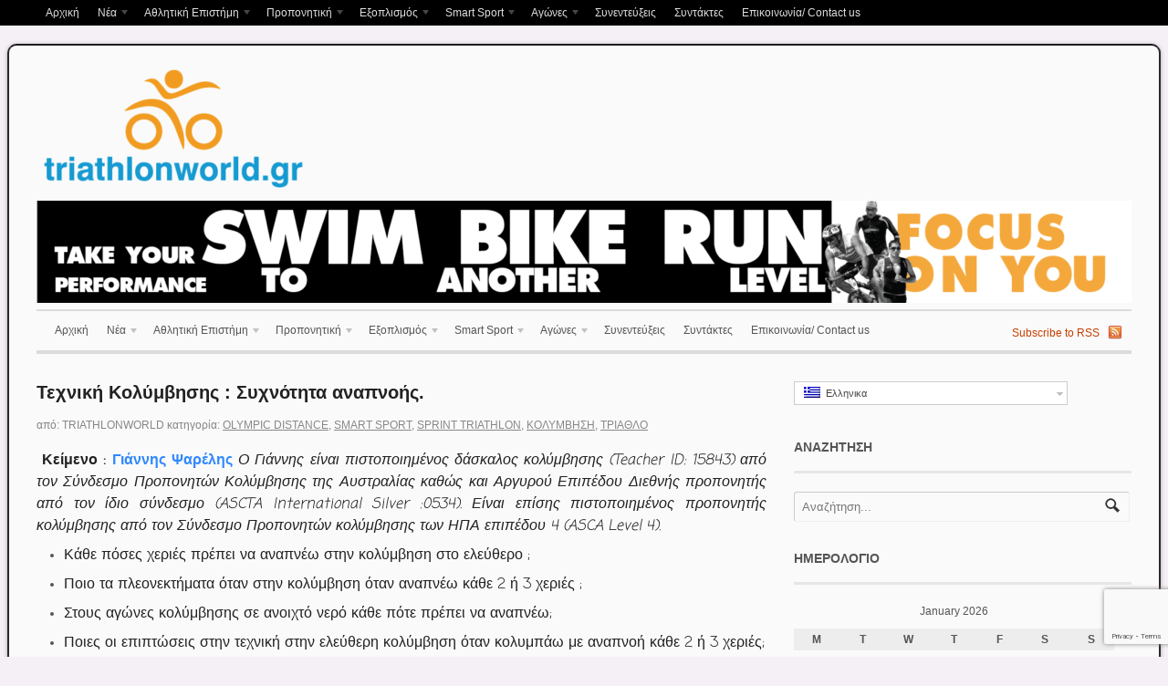

--- FILE ---
content_type: text/html; charset=UTF-8
request_url: http://www.triathlonworld.gr/breathing/
body_size: 19473
content:
<!DOCTYPE html>

<html lang="el">

<head>

<meta charset="UTF-8" />

<title>κολύμβηση</title>

<link rel="stylesheet" href="http://www.triathlonworld.gr/wp-content/plugins/sitepress-multilingual-cms/res/css/language-selector.css?v=2.3.4" type="text/css" media="all" />

<meta http-equiv="Content-Type" content="text/html; charset=UTF-8" />
<meta name="robots" content="index, follow" />
<meta name="description" content=" Κείμενο : Γιάννης Ψαρέλης Ο Γιάννης είναι πιστοποιημένος δάσκαλος κολύμβησης (Teacher ID: 15843) από τον Σύνδεσμο Προπονητών Κολύμβησης της Αυστραλίας καθώς και Αργυρού Επιπέδου Διεθνής προπονητής από τον ίδιο σύνδεσμο (ASCTA International Silver :0534). Είναι επίσης ..." />
<meta name="keywords" content="αναπνοή στην κολύμβηση, κολύμβηση, τεχνική στην κολύμβηση" />

<link rel="stylesheet" type="text/css" href="http://www.triathlonworld.gr/wp-content/themes/canvas/style.css" media="all" />

<link rel="pingback" href="http://www.triathlonworld.gr/xmlrpc.php" />

<meta name='robots' content='max-image-preview:large' />
<link rel='dns-prefetch' href='//www.google.com' />
<link rel="alternate" type="application/rss+xml" title="Triathlon - Τρίαθλο &raquo; Feed" href="http://www.triathlonworld.gr/feed/" />
<script type="text/javascript">
window._wpemojiSettings = {"baseUrl":"https:\/\/s.w.org\/images\/core\/emoji\/14.0.0\/72x72\/","ext":".png","svgUrl":"https:\/\/s.w.org\/images\/core\/emoji\/14.0.0\/svg\/","svgExt":".svg","source":{"concatemoji":"http:\/\/www.triathlonworld.gr\/wp-includes\/js\/wp-emoji-release.min.js?ver=6.2.8"}};
/*! This file is auto-generated */
!function(e,a,t){var n,r,o,i=a.createElement("canvas"),p=i.getContext&&i.getContext("2d");function s(e,t){p.clearRect(0,0,i.width,i.height),p.fillText(e,0,0);e=i.toDataURL();return p.clearRect(0,0,i.width,i.height),p.fillText(t,0,0),e===i.toDataURL()}function c(e){var t=a.createElement("script");t.src=e,t.defer=t.type="text/javascript",a.getElementsByTagName("head")[0].appendChild(t)}for(o=Array("flag","emoji"),t.supports={everything:!0,everythingExceptFlag:!0},r=0;r<o.length;r++)t.supports[o[r]]=function(e){if(p&&p.fillText)switch(p.textBaseline="top",p.font="600 32px Arial",e){case"flag":return s("\ud83c\udff3\ufe0f\u200d\u26a7\ufe0f","\ud83c\udff3\ufe0f\u200b\u26a7\ufe0f")?!1:!s("\ud83c\uddfa\ud83c\uddf3","\ud83c\uddfa\u200b\ud83c\uddf3")&&!s("\ud83c\udff4\udb40\udc67\udb40\udc62\udb40\udc65\udb40\udc6e\udb40\udc67\udb40\udc7f","\ud83c\udff4\u200b\udb40\udc67\u200b\udb40\udc62\u200b\udb40\udc65\u200b\udb40\udc6e\u200b\udb40\udc67\u200b\udb40\udc7f");case"emoji":return!s("\ud83e\udef1\ud83c\udffb\u200d\ud83e\udef2\ud83c\udfff","\ud83e\udef1\ud83c\udffb\u200b\ud83e\udef2\ud83c\udfff")}return!1}(o[r]),t.supports.everything=t.supports.everything&&t.supports[o[r]],"flag"!==o[r]&&(t.supports.everythingExceptFlag=t.supports.everythingExceptFlag&&t.supports[o[r]]);t.supports.everythingExceptFlag=t.supports.everythingExceptFlag&&!t.supports.flag,t.DOMReady=!1,t.readyCallback=function(){t.DOMReady=!0},t.supports.everything||(n=function(){t.readyCallback()},a.addEventListener?(a.addEventListener("DOMContentLoaded",n,!1),e.addEventListener("load",n,!1)):(e.attachEvent("onload",n),a.attachEvent("onreadystatechange",function(){"complete"===a.readyState&&t.readyCallback()})),(e=t.source||{}).concatemoji?c(e.concatemoji):e.wpemoji&&e.twemoji&&(c(e.twemoji),c(e.wpemoji)))}(window,document,window._wpemojiSettings);
</script>
<style type="text/css">
img.wp-smiley,
img.emoji {
	display: inline !important;
	border: none !important;
	box-shadow: none !important;
	height: 1em !important;
	width: 1em !important;
	margin: 0 0.07em !important;
	vertical-align: -0.1em !important;
	background: none !important;
	padding: 0 !important;
}
</style>
	<link rel='stylesheet' id='classic-theme-styles-css' href='http://www.triathlonworld.gr/wp-includes/css/classic-themes.min.css?ver=6.2.8' type='text/css' media='all' />
<link rel='stylesheet' id='contact-form-7-css' href='http://www.triathlonworld.gr/wp-content/plugins/contact-form-7/includes/css/styles.css?ver=5.6' type='text/css' media='all' />
<link rel='stylesheet' id='rating_style-css' href='http://www.triathlonworld.gr/wp-content/plugins/all-in-one-schemaorg-rich-snippets/css/jquery.rating.css?ver=1.0' type='text/css' media='all' />
<link rel='stylesheet' id='bsf_style-css' href='http://www.triathlonworld.gr/wp-content/plugins/all-in-one-schemaorg-rich-snippets/css/style.css?ver=1.0' type='text/css' media='all' />
<link rel='stylesheet' id='wpgallery-css' href='http://www.triathlonworld.gr/wp-content/plugins/wordpress-gallery-plugin/css/wp_gallery.css?ver=6.2.8' type='text/css' media='all' />
<link rel='stylesheet' id='nivoslider-css' href='http://www.triathlonworld.gr/wp-content/plugins/wordpress-gallery-plugin/css/nivo-slider.css?ver=6.2.8' type='text/css' media='all' />
<link rel='stylesheet' id='colorbox-css' href='http://www.triathlonworld.gr/wp-content/plugins/wordpress-gallery-plugin/lightbox/colorbox/colorbox.css?ver=6.2.8' type='text/css' media='all' />
<script type='text/javascript' src='http://www.triathlonworld.gr/wp-includes/js/jquery/jquery.min.js?ver=3.6.4' id='jquery-core-js'></script>
<script type='text/javascript' src='http://www.triathlonworld.gr/wp-includes/js/jquery/jquery-migrate.min.js?ver=3.4.0' id='jquery-migrate-js'></script>
<script type='text/javascript' src='http://www.triathlonworld.gr/wp-content/plugins/all-in-one-schemaorg-rich-snippets/js/jquery.rating.min.js' id='jquery_rating-js'></script>
<script type='text/javascript' src='http://www.triathlonworld.gr/wp-content/plugins/wordpress-gallery-plugin/js/jquery.nivo.slider.pack.js?ver=6.2.8' id='nivoslider-js'></script>
<script type='text/javascript' src='http://www.triathlonworld.gr/wp-content/plugins/wordpress-gallery-plugin/lightbox/colorbox/jquery.colorbox-min.js?ver=6.2.8' id='colorbox-js'></script>
<script type='text/javascript' src='http://www.triathlonworld.gr/wp-content/themes/canvas/includes/js/slides.min.jquery.js?ver=6.2.8' id='widgetSlider-js'></script>
<script type='text/javascript' src='http://www.triathlonworld.gr/wp-content/themes/canvas/includes/js/feedback.js?ver=6.2.8' id='woo-feedback-js'></script>
<script type='text/javascript' src='http://www.triathlonworld.gr/wp-content/themes/canvas/includes/js/general.js?ver=6.2.8' id='general-js'></script>
<link rel="https://api.w.org/" href="http://www.triathlonworld.gr/wp-json/" /><link rel="alternate" type="application/json" href="http://www.triathlonworld.gr/wp-json/wp/v2/posts/5438" /><link rel="EditURI" type="application/rsd+xml" title="RSD" href="http://www.triathlonworld.gr/xmlrpc.php?rsd" />
<link rel="wlwmanifest" type="application/wlwmanifest+xml" href="http://www.triathlonworld.gr/wp-includes/wlwmanifest.xml" />
<link rel="canonical" href="http://www.triathlonworld.gr/breathing/" />
<link rel='shortlink' href='http://www.triathlonworld.gr/?p=5438' />
<link rel="alternate" type="application/json+oembed" href="http://www.triathlonworld.gr/wp-json/oembed/1.0/embed?url=http%3A%2F%2Fwww.triathlonworld.gr%2Fbreathing%2F" />
<link rel="alternate" type="text/xml+oembed" href="http://www.triathlonworld.gr/wp-json/oembed/1.0/embed?url=http%3A%2F%2Fwww.triathlonworld.gr%2Fbreathing%2F&#038;format=xml" />
<script type="text/javascript">var ajaxurl = "http://www.triathlonworld.gr/wp-admin/admin-ajax.php";</script><link rel="author" href="https://plus.google.com/u/0/111802474719041666306/"/>
<script type="text/javascript">var icl_lang = 'el';var icl_home = 'http://www.triathlonworld.gr';</script>
<script type="text/javascript" src="http://www.triathlonworld.gr/wp-content/plugins/sitepress-multilingual-cms/res/js/sitepress.js"></script>
<meta name="generator" content="WPML ver:2.3.4 stt:13,1;0" />

<style type="text/css">#lang_sel li {
width:300px;
}
</style>
<!-- Woo Custom Styling -->
<style type="text/css">
body {background-color:#f5f0f5;background-repeat:repeat-y;background-position:top center;border-top:0px dashed #454445;}
#header {background-repeat:no-repeat;background-position:top center;margin-top:0px;margin-bottom:0px;padding-top:00px;padding-bottom:00px;border:0px solid ;}
#logo .site-title a {font:normal 40px/1em Georgia, serif;color:#222222;}
#logo .site-description {font:italic 14px/1em Georgia, serif;color:#999999;}
#wrapper {padding-left:30px; padding-right:30px;background-color:#fafafa;margin-top:20px;margin-bottom:10px;border-top:2px solid #1f1e1f;border-bottom:2px solid #1f1e1f;border-left:2px solid #2e282e;border-right:2px solid #2e282e;border-radius:10px;-moz-border-radius:10px;-webkit-border-radius:10px;box-shadow: 0px 1px 5px rgba(0,0,0,.3);-moz-box-shadow: 0px 1px 5px rgba(0,0,0,.3);-webkit-box-shadow: 0px 1px 5px rgba(0,0,0,.3);}
body, p { font:normal 16px/1.5em Calibri, Candara, Segoe, Optima, sans-serif;color:#555555; }
h1 { font:normal 35px/1.5em 'Coming Soon', arial, sans-serif;color:#222222; }h2 { font:normal 24px/1.5em 'Coming Soon', arial, sans-serif;color:#222222; }h3 { font:normal 20px/1.5em 'Coming Soon', arial, sans-serif;color:#222222; }h4 { font:normal 16px/1.5em 'Coming Soon', arial, sans-serif;color:#222222; }h5 { font:normal 14px/1.5em 'Coming Soon', arial, sans-serif;color:#222222; }h6 { font:normal 12px/1.5em 'Coming Soon', arial, sans-serif;color:#222222; }
.post .title, .page .title, .post .title a:link, .post .title a:visited, .page .title a:link, .page .title a:visited {font:bold 20px/1.2em Arial, sans-serif;color:#222222;}
.post-meta { font:normal 12px/1.5em "Trebuchet MS", Tahoma, sans-serif;color:#868686; }
.entry, .entry p{ font:normal 15px/1.5em Georgia, serif;color:#555555; }
.post-more {font:normal 12px/1.5em Arial, sans-serif;color:#868686;border-top:4px solid #e6e6e6;border-bottom:1px solid #e6e6e6;}
#post-author, #connect {border-top:1px solid #e6e6e6;border-bottom:4px solid #e6e6e6;background-color:#fafafa}
.nav-entries, .wp-pagenavi, .woo-pagination {border-top:1px solid #e6e6e6;border-bottom:4px solid #e6e6e6; padding: 12px 0px; }
.nav-entries a, .wp-pagenavi a:link, .wp-pagenavi a:visited, .wp-pagenavi .current, .wp-pagenavi .on, .wp-pagenavi a:hover, .wp-pagenavi span.extend, .wp-pagenavi span.pages, .woo-pagination { font:italic 12px/1em Georgia, serif;color:#777777; }
.wp-pagenavi a:link, .wp-pagenavi a:visited, .woo-pagination a, .woo-pagination a:hover, .wp-pagenavi span.extend, .wp-pagenavi span.pages, .wp-pagenavi span.current {color:#777777!important}
.widget h3 {font:bold 14px/1.5em Arial, sans-serif;color:#555555;border-bottom:3px solid #e6e6e6;}
.widget_recent_comments li, #twitter li { border-color: #e6e6e6;}
.widget p, .widget .textwidget { font:normal 12px/1.5em Arial, sans-serif;color:#555555; }
.widget {font:normal 12px/1.5em Arial, sans-serif;color:#555555;border-radius:4px;-moz-border-radius:4px;-webkit-border-radius:4px;}
#tabs .inside li a { font:bold 12px/1.5em Georgia, serif;color:#555555; }
#tabs .inside li span.meta, #tabs ul.wooTabs li a { font:normal 11px/1.5em "Trebuchet MS", Tahoma, sans-serif;color:#777777; }
.nav a, #navigation ul.rss a { font:normal 12px/1em Arial, sans-serif;color:#555555; }
#navigation {border-top:2px solid #dbdbdb;border-bottom:4px solid #dbdbdb;border-left:0px solid #dbdbdb;border-right:0px solid #dbdbdb;border-radius:0px; -moz-border-radius:0px; -webkit-border-radius:0px;}
#top .nav a { font:normal 12px/1em Arial, sans-serif;color:#ddd; }
#footer, #footer p { font:italic 14px/1em Georgia, serif;color:#777777; }
#footer {border-top:4px solid #dbdbdb;border-bottom:0px solid ;border-left:0px solid ;border-right:0px solid ;border-radius:0px; -moz-border-radius:0px; -webkit-border-radius:0px;}
.magazine #loopedSlider .content h2.title a { font:bold 24px/1em Arial, sans-serif;color:#ffffff; }
.magazine #loopedSlider .content .excerpt p { font:normal 14px/1.5em Arial, sans-serif;color:#cccccc; }
.business #loopedSlider .content h2 { font:bold 24px/1em Arial, sans-serif;color:#ffffff; }
.business #loopedSlider .content h2.title a { font:bold 24px/1em Arial, sans-serif;color:#ffffff; }
#wrapper .business #loopedSlider .content p { font:normal 12px/1.5em Arial, sans-serif;color:#cccccc; }
.archive_header { font:normal 18px/1em Arial, sans-serif;color:#555555;border-bottom:5px solid #e6e6e6;}
</style>
<!-- /Woo Custom Styling -->


<!-- Google Webfonts -->
<link href="http://fonts.googleapis.com/css?family=Coming+Soon" rel="stylesheet" type="text/css" />

		<style type="text/css" id="wp-custom-css">
			body {
	background-size: cover;
	background-repeat: no-repeat;
	background-attachment: fixed;
}		</style>
		
<!-- Woo Shortcodes CSS -->
<link href="http://www.triathlonworld.gr/wp-content/themes/canvas/functions/css/shortcodes.css" rel="stylesheet" type="text/css" />

<!-- Custom Stylesheet -->
<link href="http://www.triathlonworld.gr/wp-content/themes/canvas/custom.css" rel="stylesheet" type="text/css" />

</head>

<body class="post-template-default single single-post postid-5438 single-format-standard chrome two-col-left width-1200 two-col-left-1200">


		<div id="top">
			<div class="col-full">
				<ul id="top-nav" class="nav fl"><li id="menu-item-3144" class="menu-item menu-item-type-post_type menu-item-object-page menu-item-home menu-item-3144"><a title="Αρχική" href="http://www.triathlonworld.gr/">Αρχική</a></li>
<li id="menu-item-77" class="menu-item menu-item-type-post_type menu-item-object-page menu-item-has-children menu-item-77"><a href="http://www.triathlonworld.gr/news-2/">Νέα</a>
<ul class="sub-menu">
	<li id="menu-item-5237" class="menu-item menu-item-type-taxonomy menu-item-object-category menu-item-5237"><a href="http://www.triathlonworld.gr/category/news-gr/greek-news/">Νέα απο την Ελλάδα</a></li>
	<li id="menu-item-5238" class="menu-item menu-item-type-taxonomy menu-item-object-category menu-item-5238"><a href="http://www.triathlonworld.gr/category/news-gr/international-news-gr/">Διεθνή Νέα</a></li>
</ul>
</li>
<li id="menu-item-2558" class="menu-item menu-item-type-taxonomy menu-item-object-category menu-item-has-children menu-item-2558"><a href="http://www.triathlonworld.gr/category/athletic-science/">Αθλητική Επιστήμη</a>
<ul class="sub-menu">
	<li id="menu-item-2566" class="menu-item menu-item-type-taxonomy menu-item-object-category menu-item-2566"><a href="http://www.triathlonworld.gr/category/exercise-physiology/">Εργοφυσιολογία</a></li>
	<li id="menu-item-2562" class="menu-item menu-item-type-taxonomy menu-item-object-category menu-item-2562"><a href="http://www.triathlonworld.gr/category/athletic-science/athlitriatiki-apokatastasi/">Αθλητιατρική &#038; Αποκατάσταση</a></li>
	<li id="menu-item-2564" class="menu-item menu-item-type-taxonomy menu-item-object-category menu-item-2564"><a href="http://www.triathlonworld.gr/category/athletic-science/biochemistry-of-exercise/">Βιοχημεία της Άσκησης</a></li>
	<li id="menu-item-2579" class="menu-item menu-item-type-taxonomy menu-item-object-category menu-item-2579"><a title="Ο αθλητισμός στην κοινωνία" href="http://www.triathlonworld.gr/category/athletic-science/sociology/">Ο αθλητισμός στην κοινωνία</a></li>
	<li id="menu-item-70" class="menu-item menu-item-type-taxonomy menu-item-object-category menu-item-70"><a href="http://www.triathlonworld.gr/category/athletic-science/more-psychology/">Ψυχολογία</a></li>
	<li id="menu-item-67" class="menu-item menu-item-type-taxonomy menu-item-object-category menu-item-67"><a href="http://www.triathlonworld.gr/category/athletic-science/more-diet/">Διατροφή</a></li>
</ul>
</li>
<li id="menu-item-63" class="menu-item menu-item-type-taxonomy menu-item-object-category current-post-ancestor current-menu-parent current-post-parent menu-item-has-children menu-item-63"><a href="http://www.triathlonworld.gr/category/triathlon/">Προπονητική</a>
<ul class="sub-menu">
	<li id="menu-item-2580" class="menu-item menu-item-type-taxonomy menu-item-object-category menu-item-2580"><a href="http://www.triathlonworld.gr/category/triathlon/general-coaching/">Γενική προπονητική</a></li>
	<li id="menu-item-64" class="menu-item menu-item-type-taxonomy menu-item-object-category current-post-ancestor current-menu-parent current-post-parent menu-item-64"><a href="http://www.triathlonworld.gr/category/triathlon/triathlon-swimming/">Κολύμβηση</a></li>
	<li id="menu-item-65" class="menu-item menu-item-type-taxonomy menu-item-object-category menu-item-65"><a href="http://www.triathlonworld.gr/category/triathlon/triathlon-cycling/">Ποδηλασία</a></li>
	<li id="menu-item-66" class="menu-item menu-item-type-taxonomy menu-item-object-category menu-item-66"><a href="http://www.triathlonworld.gr/category/triathlon/triathlon-running/">Τρέξιμο</a></li>
</ul>
</li>
<li id="menu-item-2565" class="menu-item menu-item-type-taxonomy menu-item-object-category menu-item-has-children menu-item-2565"><a href="http://www.triathlonworld.gr/category/equipment/">Εξοπλισμός</a>
<ul class="sub-menu">
	<li id="menu-item-2577" class="menu-item menu-item-type-taxonomy menu-item-object-category menu-item-2577"><a href="http://www.triathlonworld.gr/category/equipment/equipment-swimming/">Κολύμβηση</a></li>
	<li id="menu-item-2578" class="menu-item menu-item-type-taxonomy menu-item-object-category menu-item-2578"><a href="http://www.triathlonworld.gr/category/equipment/equipment-cycling/">Ποδηλασία</a></li>
	<li id="menu-item-2576" class="menu-item menu-item-type-taxonomy menu-item-object-category menu-item-2576"><a href="http://www.triathlonworld.gr/category/equipment/equipment-running/">Τρέξιμο</a></li>
	<li id="menu-item-2567" class="menu-item menu-item-type-taxonomy menu-item-object-category menu-item-2567"><a href="http://www.triathlonworld.gr/category/triathlon/regulations/">Κανονισμοί</a></li>
	<li id="menu-item-2573" class="menu-item menu-item-type-taxonomy menu-item-object-category menu-item-2573"><a href="http://www.triathlonworld.gr/category/triathlon/triathlon-lifestyle/">Triathlon Lifestyle</a></li>
</ul>
</li>
<li id="menu-item-2560" class="menu-item menu-item-type-taxonomy menu-item-object-category current-post-ancestor current-menu-parent current-post-parent menu-item-has-children menu-item-2560"><a title="Smart Sport" href="http://www.triathlonworld.gr/category/smart-sport/">Smart Sport</a>
<ul class="sub-menu">
	<li id="menu-item-2574" class="menu-item menu-item-type-taxonomy menu-item-object-category menu-item-2574"><a href="http://www.triathlonworld.gr/category/smart-sport/triathlon-for-beginners/">Τρίαθλο για Αρχαρίους</a></li>
	<li id="menu-item-2572" class="menu-item menu-item-type-taxonomy menu-item-object-category current-post-ancestor current-menu-parent current-post-parent menu-item-2572"><a href="http://www.triathlonworld.gr/category/smart-sport/sprint-triathlon/">Sprint Triathlon</a></li>
	<li id="menu-item-2571" class="menu-item menu-item-type-taxonomy menu-item-object-category current-post-ancestor current-menu-parent current-post-parent menu-item-2571"><a href="http://www.triathlonworld.gr/category/smart-sport/olympic-distance/">Olympic Distance</a></li>
	<li id="menu-item-2569" class="menu-item menu-item-type-taxonomy menu-item-object-category menu-item-2569"><a href="http://www.triathlonworld.gr/category/smart-sport/half-ironman/">Half Ironman</a></li>
	<li id="menu-item-2570" class="menu-item menu-item-type-taxonomy menu-item-object-category menu-item-2570"><a href="http://www.triathlonworld.gr/category/smart-sport/ironman/">Ironman</a></li>
</ul>
</li>
<li id="menu-item-2561" class="menu-item menu-item-type-taxonomy menu-item-object-category menu-item-has-children menu-item-2561"><a href="http://www.triathlonworld.gr/category/games/">Αγώνες</a>
<ul class="sub-menu">
	<li id="menu-item-2568" class="menu-item menu-item-type-taxonomy menu-item-object-category menu-item-2568"><a href="http://www.triathlonworld.gr/category/games/notices-games/">Προκηρύξεις</a></li>
	<li id="menu-item-2563" class="menu-item menu-item-type-taxonomy menu-item-object-category menu-item-2563"><a href="http://www.triathlonworld.gr/category/games/game-results/">Αποτελέσματα</a></li>
	<li id="menu-item-7444" class="menu-item menu-item-type-taxonomy menu-item-object-portfolio-gallery menu-item-7444"><a href="http://www.triathlonworld.gr/portfolio-gallery/portfolio-gallery/">Φωτογραφίες</a></li>
</ul>
</li>
<li id="menu-item-61" class="menu-item menu-item-type-taxonomy menu-item-object-category menu-item-61"><a title="Συνεντεύξεις" href="http://www.triathlonworld.gr/category/interviews/">Συνεντεύξεις</a></li>
<li id="menu-item-22851" class="menu-item menu-item-type-post_type menu-item-object-page menu-item-22851"><a href="http://www.triathlonworld.gr/poioi-eimaste/">Συντάκτες</a></li>
<li id="menu-item-22756" class="menu-item menu-item-type-post_type menu-item-object-page menu-item-22756"><a href="http://www.triathlonworld.gr/epikoinonia/">Επικοινωνία/ Contact us</a></li>
</ul>			</div>
		</div><!-- /#top -->

	    
<div id="wrapper">        

	
    

	<div id="header" class="col-full">

 		

		
       

		<div id="logo">

		<a href="http://www.triathlonworld.gr/" title="Triathlon  Τρίαθλο Swim Bike Run"><img src="http://www.triathlonworld.gr/wp-content/uploads/2020/05/logo-new-300x153.png" alt="Triathlon - Τρίαθλο" /></a>
<span class="site-title"><a href="http://www.triathlonworld.gr/">Triathlon - Τρίαθλο</a></span>
<span class="site-description">Triathlon  Τρίαθλο Swim Bike Run</span>

		</div><!-- /#logo -->

	       

		
        <div id="topad">

        

		
            <a href="https://www.triathlonworld.gr/triathlon-coach-hellas-nothing-to-chance/"><img src="http://www.triathlonworld.gr/wp-content/uploads/2020/12/Focus-on-You-9-e1608311130507.png" alt="" /></a>

        		   	

            

        </div><!-- /#topad -->

        
       

	</div><!-- /#header -->

		<div id="navigation" class="col-full">
				<ul class="rss fr">
						<li class="sub-rss"><a href="http://www.triathlonworld.gr/feed/">Subscribe to RSS</a></li>
		</ul>
				<ul id="main-nav" class="nav fl"><li class="menu-item menu-item-type-post_type menu-item-object-page menu-item-home menu-item-3144"><a title="Αρχική" href="http://www.triathlonworld.gr/">Αρχική</a></li>
<li class="menu-item menu-item-type-post_type menu-item-object-page menu-item-has-children menu-item-77"><a href="http://www.triathlonworld.gr/news-2/">Νέα</a>
<ul class="sub-menu">
	<li class="menu-item menu-item-type-taxonomy menu-item-object-category menu-item-5237"><a href="http://www.triathlonworld.gr/category/news-gr/greek-news/">Νέα απο την Ελλάδα</a></li>
	<li class="menu-item menu-item-type-taxonomy menu-item-object-category menu-item-5238"><a href="http://www.triathlonworld.gr/category/news-gr/international-news-gr/">Διεθνή Νέα</a></li>
</ul>
</li>
<li class="menu-item menu-item-type-taxonomy menu-item-object-category menu-item-has-children menu-item-2558"><a href="http://www.triathlonworld.gr/category/athletic-science/">Αθλητική Επιστήμη</a>
<ul class="sub-menu">
	<li class="menu-item menu-item-type-taxonomy menu-item-object-category menu-item-2566"><a href="http://www.triathlonworld.gr/category/exercise-physiology/">Εργοφυσιολογία</a></li>
	<li class="menu-item menu-item-type-taxonomy menu-item-object-category menu-item-2562"><a href="http://www.triathlonworld.gr/category/athletic-science/athlitriatiki-apokatastasi/">Αθλητιατρική &#038; Αποκατάσταση</a></li>
	<li class="menu-item menu-item-type-taxonomy menu-item-object-category menu-item-2564"><a href="http://www.triathlonworld.gr/category/athletic-science/biochemistry-of-exercise/">Βιοχημεία της Άσκησης</a></li>
	<li class="menu-item menu-item-type-taxonomy menu-item-object-category menu-item-2579"><a title="Ο αθλητισμός στην κοινωνία" href="http://www.triathlonworld.gr/category/athletic-science/sociology/">Ο αθλητισμός στην κοινωνία</a></li>
	<li class="menu-item menu-item-type-taxonomy menu-item-object-category menu-item-70"><a href="http://www.triathlonworld.gr/category/athletic-science/more-psychology/">Ψυχολογία</a></li>
	<li class="menu-item menu-item-type-taxonomy menu-item-object-category menu-item-67"><a href="http://www.triathlonworld.gr/category/athletic-science/more-diet/">Διατροφή</a></li>
</ul>
</li>
<li class="menu-item menu-item-type-taxonomy menu-item-object-category current-post-ancestor current-menu-parent current-post-parent menu-item-has-children menu-item-63"><a href="http://www.triathlonworld.gr/category/triathlon/">Προπονητική</a>
<ul class="sub-menu">
	<li class="menu-item menu-item-type-taxonomy menu-item-object-category menu-item-2580"><a href="http://www.triathlonworld.gr/category/triathlon/general-coaching/">Γενική προπονητική</a></li>
	<li class="menu-item menu-item-type-taxonomy menu-item-object-category current-post-ancestor current-menu-parent current-post-parent menu-item-64"><a href="http://www.triathlonworld.gr/category/triathlon/triathlon-swimming/">Κολύμβηση</a></li>
	<li class="menu-item menu-item-type-taxonomy menu-item-object-category menu-item-65"><a href="http://www.triathlonworld.gr/category/triathlon/triathlon-cycling/">Ποδηλασία</a></li>
	<li class="menu-item menu-item-type-taxonomy menu-item-object-category menu-item-66"><a href="http://www.triathlonworld.gr/category/triathlon/triathlon-running/">Τρέξιμο</a></li>
</ul>
</li>
<li class="menu-item menu-item-type-taxonomy menu-item-object-category menu-item-has-children menu-item-2565"><a href="http://www.triathlonworld.gr/category/equipment/">Εξοπλισμός</a>
<ul class="sub-menu">
	<li class="menu-item menu-item-type-taxonomy menu-item-object-category menu-item-2577"><a href="http://www.triathlonworld.gr/category/equipment/equipment-swimming/">Κολύμβηση</a></li>
	<li class="menu-item menu-item-type-taxonomy menu-item-object-category menu-item-2578"><a href="http://www.triathlonworld.gr/category/equipment/equipment-cycling/">Ποδηλασία</a></li>
	<li class="menu-item menu-item-type-taxonomy menu-item-object-category menu-item-2576"><a href="http://www.triathlonworld.gr/category/equipment/equipment-running/">Τρέξιμο</a></li>
	<li class="menu-item menu-item-type-taxonomy menu-item-object-category menu-item-2567"><a href="http://www.triathlonworld.gr/category/triathlon/regulations/">Κανονισμοί</a></li>
	<li class="menu-item menu-item-type-taxonomy menu-item-object-category menu-item-2573"><a href="http://www.triathlonworld.gr/category/triathlon/triathlon-lifestyle/">Triathlon Lifestyle</a></li>
</ul>
</li>
<li class="menu-item menu-item-type-taxonomy menu-item-object-category current-post-ancestor current-menu-parent current-post-parent menu-item-has-children menu-item-2560"><a title="Smart Sport" href="http://www.triathlonworld.gr/category/smart-sport/">Smart Sport</a>
<ul class="sub-menu">
	<li class="menu-item menu-item-type-taxonomy menu-item-object-category menu-item-2574"><a href="http://www.triathlonworld.gr/category/smart-sport/triathlon-for-beginners/">Τρίαθλο για Αρχαρίους</a></li>
	<li class="menu-item menu-item-type-taxonomy menu-item-object-category current-post-ancestor current-menu-parent current-post-parent menu-item-2572"><a href="http://www.triathlonworld.gr/category/smart-sport/sprint-triathlon/">Sprint Triathlon</a></li>
	<li class="menu-item menu-item-type-taxonomy menu-item-object-category current-post-ancestor current-menu-parent current-post-parent menu-item-2571"><a href="http://www.triathlonworld.gr/category/smart-sport/olympic-distance/">Olympic Distance</a></li>
	<li class="menu-item menu-item-type-taxonomy menu-item-object-category menu-item-2569"><a href="http://www.triathlonworld.gr/category/smart-sport/half-ironman/">Half Ironman</a></li>
	<li class="menu-item menu-item-type-taxonomy menu-item-object-category menu-item-2570"><a href="http://www.triathlonworld.gr/category/smart-sport/ironman/">Ironman</a></li>
</ul>
</li>
<li class="menu-item menu-item-type-taxonomy menu-item-object-category menu-item-has-children menu-item-2561"><a href="http://www.triathlonworld.gr/category/games/">Αγώνες</a>
<ul class="sub-menu">
	<li class="menu-item menu-item-type-taxonomy menu-item-object-category menu-item-2568"><a href="http://www.triathlonworld.gr/category/games/notices-games/">Προκηρύξεις</a></li>
	<li class="menu-item menu-item-type-taxonomy menu-item-object-category menu-item-2563"><a href="http://www.triathlonworld.gr/category/games/game-results/">Αποτελέσματα</a></li>
	<li class="menu-item menu-item-type-taxonomy menu-item-object-portfolio-gallery menu-item-7444"><a href="http://www.triathlonworld.gr/portfolio-gallery/portfolio-gallery/">Φωτογραφίες</a></li>
</ul>
</li>
<li class="menu-item menu-item-type-taxonomy menu-item-object-category menu-item-61"><a title="Συνεντεύξεις" href="http://www.triathlonworld.gr/category/interviews/">Συνεντεύξεις</a></li>
<li class="menu-item menu-item-type-post_type menu-item-object-page menu-item-22851"><a href="http://www.triathlonworld.gr/poioi-eimaste/">Συντάκτες</a></li>
<li class="menu-item menu-item-type-post_type menu-item-object-page menu-item-22756"><a href="http://www.triathlonworld.gr/epikoinonia/">Επικοινωνία/ Contact us</a></li>
</ul>	</div><!-- /#navigation -->
       
    <!-- #content Starts -->
	    <div id="content" class="col-full">
    
    	<div id="main-sidebar-container">    

            <!-- #main Starts -->
                        <div id="main">                       
<style>
div.ad {
width: 300px;
height: 250px;
float: right;
margin-left: 30px;
margin-bottom: 20px;
}
.category .ad {display:none;}
</style>
<div class="post-5438 post type-post status-publish format-standard has-post-thumbnail hentry category-olympic-distance category-smart-sport category-sprint-triathlon category-triathlon-swimming category-triathlon tag-featured">
<h1 class="title">Τεχνική Κολύμβησης : Συχνότητα αναπνοής.</h1><div class="post-meta"><span class=small>Από: </span>Triathlonworld  <span class=small>Κατηγορία:</span> <span class="categories"><a href="http://www.triathlonworld.gr/category/smart-sport/olympic-distance/">Olympic Distance</a>, <a href="http://www.triathlonworld.gr/category/smart-sport/">Smart Sport</a>, <a href="http://www.triathlonworld.gr/category/smart-sport/sprint-triathlon/">Sprint Triathlon</a>, <a href="http://www.triathlonworld.gr/category/triathlon/triathlon-swimming/">Κολύμβηση</a>, <a href="http://www.triathlonworld.gr/category/triathlon/">Τρίαθλο</a></span>   </div>
	<div class="entry">
	    <h4 style="text-align: justify;"></h4>
<h4 style="text-align: justify;"><strong> Κείμενο : <a href="http://www.triathlonworld.gr/poioi-eimaste/giannis-psarelis-editor-coach/">Γιάννης Ψαρέλης</a> </strong><em>Ο Γιάννης είναι πιστοποιημένος δάσκαλος κολύμβησης (Teacher ID: 15843) από τον Σύνδεσμο Προπονητών Κολύμβησης της Αυστραλίας καθώς και Αργυρού Επιπέδου Διεθνής προπονητής από τον ίδιο σύνδεσμο (ASCTA International Silver :0534). Είναι επίσης πιστοποιημένος προπονητής κολύμβησης από τον Σύνδεσμο Προπονητών κολύμβησης των ΗΠΑ επιπέδου 4 (ASCA Level 4).</em></h4>
<ul style="text-align: justify;">
<li>
<h4>Κάθε πόσες χεριές πρέπει να αναπνέω στην κολύμβηση στο ελεύθερο ;</h4>
</li>
<li>
<h4>Ποιο τα πλεονεκτήματα όταν στην κολύμβηση όταν αναπνέω κάθε 2 ή 3 χεριές ;</h4>
</li>
<li>
<h4>Στους αγώνες κολύμβησης σε ανοιχτό νερό κάθε πότε πρέπει να αναπνέω;</h4>
</li>
<li>
<h4>Ποιες οι επιπτώσεις στην τεχνική στην ελεύθερη κολύμβηση όταν κολυμπάω με αναπνοή κάθε 2 ή 3 χεριές;</h4>
</li>
</ul>
<div id="attachment_33940" style="width: 810px" class="wp-caption alignleft"><a href="http://www.triathlonworld.gr/wp-content/uploads/2020/11/Buddyswim-20λτ.jpg"><img aria-describedby="caption-attachment-33940" decoding="async" class="wp-image-33940 size-full" src="http://www.triathlonworld.gr/wp-content/uploads/2020/11/Buddyswim-20λτ.jpg" alt="Swimming Safety" width="800" height="800" srcset="http://www.triathlonworld.gr/wp-content/uploads/2020/11/Buddyswim-20λτ.jpg 800w, http://www.triathlonworld.gr/wp-content/uploads/2020/11/Buddyswim-20λτ-300x300.jpg 300w, http://www.triathlonworld.gr/wp-content/uploads/2020/11/Buddyswim-20λτ-150x150.jpg 150w, http://www.triathlonworld.gr/wp-content/uploads/2020/11/Buddyswim-20λτ-768x768.jpg 768w" sizes="(max-width: 800px) 100vw, 800px" /></a><p id="caption-attachment-33940" class="wp-caption-text">Swimming Safety</p></div>
<h4 style="text-align: justify;">Τεχνική κολύμβησης : Συχνότητα αναπνοής.</h4>
<h4 style="text-align: justify;">Μία από τις ερωτήσεις που δεχόμαστε πολύ συχνά από τους αθλητές που γυμνάζουμε  στην κολύμβηση είναι εάν πρέπει να αναπνέουν από τη μία ή και τις δύο πλευρές όταν κολυμπούν ελεύθερο; Υπάρχουν υπέρμαχοι προπονητές κολύμβησης και των δύο απόψεων. Ας δούμε μερικά από τα επιχειρήματα που έχει να παρουσιάσει η κάθε πλευρά.</h4>
<h4 style="text-align: justify;">Κολύμβηση με αναπνοή και από τις δύο πλευρές σημαίνει μεταξύ άλλων :</h4>
<ul style="text-align: justify;">
<li>
<h4>Πιο συμμετρική θέση και κίνηση του σώματος στο νερό</h4>
</li>
<li>
<h4>Πιο συμμετρική κίνηση των χεριών μας μέσα και έξω από το νερό</h4>
</li>
<li>
<h4>Λιγότερες ροπές και κατ’ επέκταση αντιστάσεις</h4>
</li>
<li>
<h4>Περισσότερες πιθανότητες να κρατάμε ευθεία γραμμή στο ανοιχτό νερό</h4>
</li>
</ul>
<h4 style="text-align: justify;">Αναπνοή από τη μία πλευρά μεταξύ άλλων</h4>
<ul style="text-align: justify;">
<li>
<h4>Σημαίνει δυνατότητα για μεγαλύτερη παροχή οξυγόνου (με αναπνοή κάθε 2 χεριές)</h4>
</li>
<li>
<h4>Δυνατότητα να παρακολουθούμε καλύτερα το χέρι που είναι πιο αδύναμο, εάν αναπνέουμε από την πλευρά του πιο αδύνατου χαεριού</h4>
</li>
<li>
<h4>Δυνατότητα για πιο επιταχυνόμενες χεριές (και όχι ισοταχείς) χεριές.</h4>
</li>
</ul>
<div id="attachment_29717" style="width: 810px" class="wp-caption alignleft"><a href="http://www.triathlonworld.gr/wp-content/uploads/2019/11/3Athlon-1-1.jpg"><img aria-describedby="caption-attachment-29717" decoding="async" loading="lazy" class="wp-image-29717" src="http://www.triathlonworld.gr/wp-content/uploads/2019/11/3Athlon-1-1-1024x1024.jpg" alt="Γιάννης Ψαρέλης Προπονητικές Υπηρεσίες Τριάθλου" width="800" height="800" srcset="http://www.triathlonworld.gr/wp-content/uploads/2019/11/3Athlon-1-1-1024x1024.jpg 1024w, http://www.triathlonworld.gr/wp-content/uploads/2019/11/3Athlon-1-1-150x150.jpg 150w, http://www.triathlonworld.gr/wp-content/uploads/2019/11/3Athlon-1-1-300x300.jpg 300w, http://www.triathlonworld.gr/wp-content/uploads/2019/11/3Athlon-1-1-768x768.jpg 768w" sizes="(max-width: 800px) 100vw, 800px" /></a><p id="caption-attachment-29717" class="wp-caption-text">Triathlon Coach Γιάννης Ψαρέλης Προπονητικές Υπηρεσίες Τριάθλου</p></div>
<h4 style="text-align: justify;">Σε αυτά τα παραπάνω ήρθαν Αγγλοι ερευνητές για να προσθέσουν τον παράγοντα ισχύος στο κάθε χέρι. Αυτό το οποίο βγήκε ως συμπέρασμα από την έρευνά τους ήταν ότι υπάρχει σημαντική διαφορά ισχύος μεταξύ των δύο χεριών σε όσους αναπνέουν από την μία πλευρά σε σχέση με αυτούς που αναπνέουν και από τις δύο.</h4>
<h4 style="text-align: justify;">Δική μας θέση είναι ότι πρέπει:</h4>
<ol style="text-align: justify;">
<li>
<h4>Να κολυμπάμε με αναπνοή και από τις δύο πλευρές στα &#8220;αργά&#8221; αερόβια κομμάτια και να αναπνέουμε από την πλευρά του πιο αδύνατου χεριού στα γρήγορα κομμάτια</h4>
</li>
<li>
<h4>Πρέπει να κλείσουμε τις μυικές ανισορροπίες με εκγύμναση με λάστιχα, πάγκους κολύμβησης, κολυμβητικά εργόμετρα και βάρη έξω από το νερό</h4>
</li>
<li>
<h4>Δυστυχώς δεν είναι μόνο θέμα μυικής ανισορροπίας αλλά και αίσθησης στο πιάσιμο του νερού που κάνει το ένα μας χέρι να είναι πιο αποτελεσματικό από το άλλο.</h4>
</li>
</ol>
<div id="attachment_31842" style="width: 810px" class="wp-caption alignleft"><a href="http://www.triathlonworld.gr/wp-content/uploads/2020/05/Triathlon-Coach-Greece-High-Resolution-1.jpg"><img aria-describedby="caption-attachment-31842" decoding="async" loading="lazy" class="wp-image-31842" src="http://www.triathlonworld.gr/wp-content/uploads/2020/05/Triathlon-Coach-Greece-High-Resolution-1-1024x523.jpg" alt="Triathlon Coach" width="800" height="409" srcset="http://www.triathlonworld.gr/wp-content/uploads/2020/05/Triathlon-Coach-Greece-High-Resolution-1-1024x523.jpg 1024w, http://www.triathlonworld.gr/wp-content/uploads/2020/05/Triathlon-Coach-Greece-High-Resolution-1-300x153.jpg 300w, http://www.triathlonworld.gr/wp-content/uploads/2020/05/Triathlon-Coach-Greece-High-Resolution-1-768x392.jpg 768w, http://www.triathlonworld.gr/wp-content/uploads/2020/05/Triathlon-Coach-Greece-High-Resolution-1.jpg 1175w" sizes="(max-width: 800px) 100vw, 800px" /></a><p id="caption-attachment-31842" class="wp-caption-text">Προπονητής Τριάθλου</p></div>
<h4 style="text-align: justify;">Κείμενο : Γιάννης Ψαρέλης (Προπονητική ομάδα Smart Sport- Εmail : smartsportcoach@hotmail.com) .</h4>
<ul style="text-align: justify;">
<li>
<h4>Triathlon New Zeeland Level 3 Accredited Coach Endorsed by International Triathlon Union</h4>
</li>
<li>
<h4>American Swimming Coaches Association Level 4 Coach</h4>
</li>
<li>
<h4>Australian Swimming Teaches and Coaches Association Silver License</h4>
</li>
<li>
<h4>North American Academy For Sport and Fitness Marathon Certified Coach</h4>
</li>
<li>
<h4>USA National Federation of High Schools Accredited &amp; Certified Coach (swimming)</h4>
</li>
<li>
<h4>International Triathlon Coaches Association Certified Coach</h4>
</li>
<li>&#8230;</li>
</ul>
<h4 style="text-align: justify;"><a href="http://www.triathlonworld.gr/wp-content/uploads/2012/01/img_rep_5380_1.jpg"><img decoding="async" loading="lazy" class="alignleft wp-image-5439" title="img_rep_5380_1" src="http://www.triathlonworld.gr/wp-content/uploads/2012/01/img_rep_5380_1.jpg" alt="" width="800" height="577" srcset="http://www.triathlonworld.gr/wp-content/uploads/2012/01/img_rep_5380_1.jpg 416w, http://www.triathlonworld.gr/wp-content/uploads/2012/01/img_rep_5380_1-300x216.jpg 300w" sizes="(max-width: 800px) 100vw, 800px" /></a></h4>
<div id="snippet-box" class="snippet-type-10" style="background:#F5F5F5; color:#333333; border:1px solid #ACACAC;"><div class="snippet-title" style="background:#E4E4E4; color:#333333; border-bottom:1px solid #ACACAC;">Summary</div><div itemscope itemtype="https://schema.org/Article"><div class="snippet-image" itemprop="image" itemscope itemtype="https://schema.org/ImageObject"><img width="180" src="http://www.triathlonworld.gr/wp-content/uploads/2020/10/Alimos-1-scaled.jpg" alt="Τεχνική Κολύμβησης : Συχνότητα αναπνοής."/><meta itemprop="url" content="http://www.triathlonworld.gr/wp-content/uploads/2020/10/Alimos-1-scaled.jpg"></div><div class="aio-info"><div class="snippet-label-img">Article Name</div><div class="snippet-data-img"><span itemprop="headline">Τεχνική Κολύμβησης : Συχνότητα αναπνοής.</span></div><div class="snippet-clear"></div><div class="snippet-label-img">Description</div><div class="snippet-data-img"><span itemprop="description">Τεχνική κολύμβησης : Συχνότητα αναπνοής.
Μία από τις ερωτήσεις που δεχόμαστε πολύ συχνά από τους αθλητές που γυμνάζουμε  στην κολύμβηση είναι εάν πρέπει να αναπνέουν από τη μία ή και τις δύο πλευρές όταν κολυμπούν ελεύθερο; Υπάρχουν υπέρμαχοι προπονητές κολύμβησης και των δύο απόψεων. Ας δούμε μερικά από τα επιχειρήματα που έχει να παρουσιάσει η κάθε πλευρά.</span></div><div class="snippet-clear"></div><div class="snippet-label-img">Author</div><div class="snippet-data-img" itemprop="author" itemscope itemtype="https://schema.org/Person">
							<span itemprop="name">Γιάννης Ψαρέλης Προπονητής Τριάθλου</span>
							</div>
							<div class="snippet-clear"></div><meta itemscope itemprop="mainEntityOfPage"  itemType="https://schema.org/WebPage" itemid="http://www.triathlonworld.gr/breathing/"/><meta itemprop="datePublished" content="2014-01-27T20:00:04+02:00"/><meta itemprop="dateModified" content="2020-12-03T20:47:47+02:00"/></div>
					</div></div><div class="snippet-clear"></div>	</div><!-- /.entry -->
	<div class="fix"></div>
<div id="post-author">
	<div class="profile-image"><img alt='' src='http://2.gravatar.com/avatar/e44fa41849a0822fc5aa0d8f8ff69962?s=80&#038;d=mm&#038;r=g' srcset='http://2.gravatar.com/avatar/e44fa41849a0822fc5aa0d8f8ff69962?s=160&#038;d=mm&#038;r=g 2x' class='avatar avatar-80 photo' height='80' width='80' loading='lazy' decoding='async'/></div>
	<div class="profile-content">
		<h4>About triathlonworld</h4>
		Ο κ. Γιάννης Ψαρέλης είναι από τα ιστορικά στελέχη του Τριάθλου στη χώρα μας έχοντας παρακολουθήσει και συμμετέχει έντονά στη διοικητική ανάπτυξη του αθλήματος.
Χρόνια μέλος των εθνικών ομάδων ,εκπρόσωπος των αθλητών στην τεχνική επιτροπή του αθλήματος, υπεύθυνος χάραξης των διαδρομών αγώνων της Ομοσπονδίας μεταξύ των οποίων και της Ολυμπιακής διαδρομής του 2004 στη Βουλιαγμένη,έχει διατελέσει γενικός γραμματέας της Ομοσπονδίας Τριάθλου και εκπρόσωπος αυτής στην Ελληνική Ολυμπιακή Επιτροπή.
Έχει πληθώρα προπονητικών πιστοποιήσεων στα αθλήματα αντοχής από εθνικές ομοσπονδίες και συνδέσμους προπονητών.
Έχει παρακολουθήσει πλήθος εκπαιδευτικών σεμιναρίων της Διεθνούς Ομοσπονδίας Τριάθλου τόσο για Διοργανωτές Αγώνων όσο και κριτές. Επίσης έχει παρακολουθήσει πολυήμερα σεμινάρια για διοργανωτές αγώνων στη Λοζάνη κάτω από την εποπτεία της ΔΟΕ.
Έχει σπουδάσει Χημεία στο Εθνικό και Καποδιστριακό Πανεπιστήμιο Αθηνών.
Έχει τους εξής πανεπιστημιακούς μεταπτυχιακούς τίτλους :
Αθλητική Διοίκηση (Παν.Lyon1-Masters in Sport Organisations Management – πρόγραμμα αναγνωρισμένο από την Διεθνή Ολυμπιακή Επιτροπή),
Αθλητική Διοίκηση (Παν. Leicester),
Διοίκηση Επιχειρήσεων (Οικονομικό Πανεπιστήμιο Αθηνών- Executive MBA),
Μάρκετινγκ &amp; Επικοινωνία (Οικονομικό Πανεπιστήμιο Αθηνών -MSc in Marketing and communication with New Technologies).
Προπονητής Τριάθλου
Προπονητής Τριάθλου

Ο κ.Γιάννης Ψαρέλης έχει διατελέσει Διοικητικός Υπεύθυνος  καθώς και Υπεύθυνος Στρατηγικής &amp; Ανάπτυξης στο Sports Excellence (πρόγραμμα που πραγματοποιείται υπό την επιστημονική επίβλεψη της Α’ Ορθοπαιδικής Κλινικής του ΕΚΠΑ, όντας εγκεκριμένο κέντρο από τον Διεθνή Σύνδεσμο Κέντρων Υψηλού Αθλητισμού)  έχοντας την επιστημονική επίβλεψη μέχρι και 1800 επίλεκτων αθλητών και αθλητριών προεθνικών και εθνικών ομάδων έως 18 ετών καθώς και των μελών της Προ-Ολυμπαικής προετοιμασίας για τους ΟΑ του Τόκυο (με μνημόνιο συνεργασίας με την ΕΟΕ).
Σε επίπεδο ακαδημαϊκό/ ερευνητικό με σημείο αναφοράς μεταπτυχιακές και διδακτορικές σπουδές  ασχολείται κυρίως με την επίδραση των προϊόντων νεοπρενίου/ wetsuit στην κολύμβηση τριαθλητών καθώς και με την μεγιστοποίηση της απόδοσης των αθλητών στο mixed relay του Τριάθλου.
Από το 1990 συμμετέχει ως εισηγητής σε πλήθος εκπαιδευτικά προγράμματα επιμόρφωσης προπονητών, καθηγητών Φυσικής Αγωγής, γονέων αλλά και αθλητών είτε αναπτύσσοντας τεχνικά θέματα που αφορούν το Τρίαθλο είτε θέματα που αφορούν την ηθική στον αθλητισμό και το αντι-ντόπινγκ.
 

Αρθογραφεί σε πλήθος αθλητικών ιστοσελίδων και περιοδικών σε θέματα που αφορούν την προπονητική, τους κανονισμούς του Τριάθλου ή θέματα ηθικής/ κοινωνιολογίας του αθλητισμού.
Ο ίδιος σε συνεργασία με αθλητικούς φορείς (Ομοσπονδίας, Σωματείων και Αθλητικών Οργανισμών των Δήμων) από το 1990 έως σήμερα έχει  σχεδιάσει και διοργανώσει έχοντας την επίβλεψη πάνω από 50 αγώνων σε όλη την Ελλάδα (Αθήνα, Χανιά, Ρέθυμνο, Τρίπολη, Θεσσαλονίκη, Σέρρες, Πιερία κ.λπ.)				<div class="profile-link">
			<a href="http://www.triathlonworld.gr/author/triathlonworld/">
				View all posts by triathlonworld <span class="meta-nav">&rarr;</span>			</a>
		</div><!-- #profile-link	-->
			</div>
	<div class="fix"></div>
</div>
	 
	<div id="connect">
		<h3>Subscribe</h3>
		
		<div class="col-left">
			<p>Subscribe to our e-mail newsletter to receive updates.</p>
			
			
						
								
			<div class="social">		    	   		
		   				   		<a href="http://www.triathlonworld.gr/feed/" class="subscribe"><img src="http://www.triathlonworld.gr/wp-content/themes/canvas/images/ico-social-rss.png" title="Subscribe to our RSS feed" alt=""/></a>
		   		
		   				   		<a href="http://twitter.com/#!/TriathlonGr" class="twitter"><img src="http://www.triathlonworld.gr/wp-content/themes/canvas/images/ico-social-twitter.png" title="Follow us on Twitter" alt=""/></a>
		   		
		   				   		<a href="http://www.facebook.com/pages/Triathlon-World/118157274915385" class="facebook"><img src="http://www.triathlonworld.gr/wp-content/themes/canvas/images/ico-social-facebook.png" title="Connect on Facebook" alt=""/></a>
		   		
		   				   		<a href="http://www.flickr.com/photos/triathlonworld" class="flickr"><img src="http://www.triathlonworld.gr/wp-content/themes/canvas/images/ico-social-flickr.png" title="See photos on Flickr" alt=""/></a>
		   		
		   		
			</div>
						
		</div><!-- col-left -->
		
				<div class="related-posts col-right">
			<h4>Related Posts:</h4>
			<div class="woo-sc-related-posts">
<ul>
<li class="post-id-55056">

<a href="http://www.triathlonworld.gr/triathlon-greece/" title="Το Triathlon.gr αλλάζει και γίνεται πιο δυναμικό!" class="related-title"><span>Το Triathlon.gr αλλάζει και γίνεται πιο δυναμικό!</span></a>
</li>
<li class="post-id-55051">

<a href="http://www.triathlonworld.gr/oceanman-vouliagmeni-greece-2025/" title="OCEANMAN Vouliagmeni | Greece 2025" class="related-title"><span>OCEANMAN Vouliagmeni | Greece 2025</span></a>
</li>
<li class="post-id-55028">

<a href="http://www.triathlonworld.gr/triathlon-swimming/" title="«Δεν ανέπνεα πια, είχα την εντύπωση ότι δεν ήξερα πια να κολυμπάω» — Η κολύμβηση, εφιάλτης των νέων τριαθλητών" class="related-title"><span>«Δεν ανέπνεα πια, είχα την εντύπωση ότι δεν ήξερα πια να κολυμπάω» — Η κολύμβηση, εφιάλτης των νέων τριαθλητών</span></a>
</li>
<li class="post-id-55019">

<a href="http://www.triathlonworld.gr/technical-officials-triathlon/" title="Σχολή Κριτών Level 1 της Ελληνικής Ομοσπονδίας Τριάθλου!" class="related-title"><span>Σχολή Κριτών Level 1 της Ελληνικής Ομοσπονδίας Τριάθλου!</span></a>
</li>
<li class="post-id-55005">

<a href="http://www.triathlonworld.gr/saint-polten-triathlon-challenge/" title="Schaufler και Sparrow κυριάρχησαν στο Challenge St. Pölten 2025" class="related-title"><span>Schaufler και Sparrow κυριάρχησαν στο Challenge St. Pölten 2025</span></a>
</li>
</ul>
<div class="fix"></div><!--/.fix-->
</div><!--/.woo-sc-related-posts-->		</div><!-- col-right -->
									
        <div class="fix"></div>
	</div>
	<div class="post-utility"><p class="tags"><a href="http://www.triathlonworld.gr/tag/featured/" rel="tag">featured</a></p> </div>
</div><!-- /.post -->
	        <div class="post-entries">
	            <div class="nav-prev fl"><a href="http://www.triathlonworld.gr/athens-triathlon-team-19/" rel="prev"><span class="meta-nav">&larr;</span> Athens Triathlon TEAM</a></div>
	            <div class="nav-next fr"><a href="http://www.triathlonworld.gr/duathlon-sprint/" rel="next">Κυριακή 23 Φεβρουαρίου 2014 : Δίαθλο Sprint στην Κυπαρισσία. <span class="meta-nav">&rarr;</span></a></div>
	            <div class="fix"></div>
	        </div>	
	
		     
            </div><!-- /#main -->
                
            <div id="sidebar">
	<div id="icl_lang_sel_widget" class="widget icl_languages_selector"><div id="lang_sel"  >
    <ul>
        <li><a href="#" class="lang_sel_sel icl-el">
                            
            <img  class="iclflag" src="http://www.triathlonworld.gr/wp-content/plugins/sitepress-multilingual-cms/res/flags/el.png" alt="el" />                                
            &nbsp;Ελληνικα</a>                    </li>
    </ul>    
</div>
</div><div id="woo_search-3" class="widget widget_woo_search"><h3>Αναζήτηση</h3><div class="search_main">
    <form method="get" class="searchform" action="http://www.triathlonworld.gr/" >
        <input type="text" class="field s" name="s" value="Αναζήτηση..." onfocus="if (this.value == 'Αναζήτηση...') {this.value = '';}" onblur="if (this.value == '') {this.value = 'Αναζήτηση...';}" />
        <input type="image" src="http://www.triathlonworld.gr/wp-content/themes/canvas/images/ico-search.png" alt="Search" class="submit" name="submit" />
    </form>    
    <div class="fix"></div>
</div>
</div><div id="calendar-6" class="widget widget_calendar"><h3>Ημερολόγιο</h3><div id="calendar_wrap" class="calendar_wrap"><table id="wp-calendar" class="wp-calendar-table">
	<caption>January 2026</caption>
	<thead>
	<tr>
		<th scope="col" title="Monday">M</th>
		<th scope="col" title="Tuesday">T</th>
		<th scope="col" title="Wednesday">W</th>
		<th scope="col" title="Thursday">T</th>
		<th scope="col" title="Friday">F</th>
		<th scope="col" title="Saturday">S</th>
		<th scope="col" title="Sunday">S</th>
	</tr>
	</thead>
	<tbody>
	<tr>
		<td colspan="3" class="pad">&nbsp;</td><td>1</td><td>2</td><td>3</td><td>4</td>
	</tr>
	<tr>
		<td>5</td><td>6</td><td>7</td><td>8</td><td>9</td><td>10</td><td>11</td>
	</tr>
	<tr>
		<td>12</td><td>13</td><td>14</td><td>15</td><td>16</td><td>17</td><td>18</td>
	</tr>
	<tr>
		<td>19</td><td>20</td><td>21</td><td id="today"><a href="http://www.triathlonworld.gr/2026/01/22/" aria-label="Posts published on January 22, 2026">22</a></td><td>23</td><td>24</td><td>25</td>
	</tr>
	<tr>
		<td>26</td><td>27</td><td>28</td><td>29</td><td>30</td><td>31</td>
		<td class="pad" colspan="1">&nbsp;</td>
	</tr>
	</tbody>
	</table><nav aria-label="Previous and next months" class="wp-calendar-nav">
		<span class="wp-calendar-nav-prev"><a href="http://www.triathlonworld.gr/2025/11/">&laquo; Nov</a></span>
		<span class="pad">&nbsp;</span>
		<span class="wp-calendar-nav-next">&nbsp;</span>
	</nav></div></div><div id="media_image-9" class="widget widget_media_image"><h3>Triathlon Training Camp in Gialova, Preparation for Ironman 70.3 Greece</h3><div style="width: 410px" class="wp-caption alignnone"><a href="https://www.vigeosports.com/camp/triathlon-training-camp-gialova-preparation-ironman-703-greece"><img width="400" height="400" src="http://www.triathlonworld.gr/wp-content/uploads/2025/06/501010308_18462131059077127_7061630266978017474_n.jpeg" class="image wp-image-54992  attachment-400x400 size-400x400" alt="Triathlon Training Camp in Gialova, Preparation for Ironman 70.3 Greece" decoding="async" loading="lazy" style="max-width: 100%; height: auto;" title="Triathlon Training Camp in Gialova, Preparation for Ironman 70.3 Greece" srcset="http://www.triathlonworld.gr/wp-content/uploads/2025/06/501010308_18462131059077127_7061630266978017474_n.jpeg 526w, http://www.triathlonworld.gr/wp-content/uploads/2025/06/501010308_18462131059077127_7061630266978017474_n-300x300.jpeg 300w, http://www.triathlonworld.gr/wp-content/uploads/2025/06/501010308_18462131059077127_7061630266978017474_n-150x150.jpeg 150w" sizes="(max-width: 400px) 100vw, 400px" /></a><p class="wp-caption-text">Triathlon Training Camp in Gialova, Preparation for Ironman 70.3 Greece</p></div></div><div id="media_image-7" class="widget widget_media_image"><h3>Γυαλάκια Κολύμβησης Ozean X</h3><a href="https://triathlonlab.gr/product-category/kolimvisi/googles/"><img width="400" height="400" src="http://www.triathlonworld.gr/wp-content/uploads/2025/06/486623790_1104514541477650_3237771061481637000_n-768x768.jpg" class="image wp-image-54985  attachment-400x400 size-400x400" alt="" decoding="async" loading="lazy" style="max-width: 100%; height: auto;" title="Γυαλάκια Κολύμβησης Ozean X" srcset="http://www.triathlonworld.gr/wp-content/uploads/2025/06/486623790_1104514541477650_3237771061481637000_n-768x768.jpg 768w, http://www.triathlonworld.gr/wp-content/uploads/2025/06/486623790_1104514541477650_3237771061481637000_n-300x300.jpg 300w, http://www.triathlonworld.gr/wp-content/uploads/2025/06/486623790_1104514541477650_3237771061481637000_n-1024x1024.jpg 1024w, http://www.triathlonworld.gr/wp-content/uploads/2025/06/486623790_1104514541477650_3237771061481637000_n-150x150.jpg 150w, http://www.triathlonworld.gr/wp-content/uploads/2025/06/486623790_1104514541477650_3237771061481637000_n.jpg 1317w" sizes="(max-width: 400px) 100vw, 400px" /></a></div><div id="media_image-8" class="widget widget_media_image"><h3>Σημαδούρες Ασφαλούς Κολύμβησης</h3><a href="https://triathlonlab.gr/product-category/open-water/shmadoures-asfaleias/"><img width="400" height="400" src="http://www.triathlonworld.gr/wp-content/uploads/2025/06/250826-4-768x768.jpg" class="image wp-image-54936  attachment-400x400 size-400x400" alt="" decoding="async" loading="lazy" style="max-width: 100%; height: auto;" title="Σημαδούρες Ασφαλούς Κολύμβησης" srcset="http://www.triathlonworld.gr/wp-content/uploads/2025/06/250826-4-768x768.jpg 768w, http://www.triathlonworld.gr/wp-content/uploads/2025/06/250826-4-300x300.jpg 300w, http://www.triathlonworld.gr/wp-content/uploads/2025/06/250826-4-1024x1024.jpg 1024w, http://www.triathlonworld.gr/wp-content/uploads/2025/06/250826-4-150x150.jpg 150w, http://www.triathlonworld.gr/wp-content/uploads/2025/06/250826-4-1536x1536.jpg 1536w, http://www.triathlonworld.gr/wp-content/uploads/2025/06/250826-4.jpg 2000w" sizes="(max-width: 400px) 100vw, 400px" /></a></div><div id="media_image-11" class="widget widget_media_image"><h3>Στατική Κολύμβηση σε Μικρές Πισίνες</h3><a href="https://triathlonlab.gr/product/buddyswim-stationary-swim-training-belt-3/"><img width="400" height="400" src="http://www.triathlonworld.gr/wp-content/uploads/2024/07/buddyswim-stationary-swim-training-belt-3-1.jpg" class="image wp-image-52535  attachment-400x400 size-400x400" alt="" decoding="async" loading="lazy" style="max-width: 100%; height: auto;" title="Στατική Κολύμβηση σε Μικρές Πισίνες" srcset="http://www.triathlonworld.gr/wp-content/uploads/2024/07/buddyswim-stationary-swim-training-belt-3-1.jpg 455w, http://www.triathlonworld.gr/wp-content/uploads/2024/07/buddyswim-stationary-swim-training-belt-3-1-300x300.jpg 300w, http://www.triathlonworld.gr/wp-content/uploads/2024/07/buddyswim-stationary-swim-training-belt-3-1-150x150.jpg 150w" sizes="(max-width: 400px) 100vw, 400px" /></a></div><div id="media_image-12" class="widget widget_media_image"><h3>Triathlonlab.gr: Οι Ειδικοί της Finis στην Ελλάδα</h3><a href="https://triathlonlab.gr/product-category/kolimvisi/anapnefstires/"><img width="400" height="400" src="http://www.triathlonworld.gr/wp-content/uploads/2025/06/482007403_1091079489487822_3263612514179318358_n.jpg" class="image wp-image-55001  attachment-400x400 size-400x400" alt="Triathlonlab.gr: Οι Ειδικοί της Finis στην Ελλάδα" decoding="async" loading="lazy" style="max-width: 100%; height: auto;" title="Triathlonlab.gr: Οι Ειδικοί της Finis στην Ελλάδα" srcset="http://www.triathlonworld.gr/wp-content/uploads/2025/06/482007403_1091079489487822_3263612514179318358_n.jpg 526w, http://www.triathlonworld.gr/wp-content/uploads/2025/06/482007403_1091079489487822_3263612514179318358_n-300x300.jpg 300w, http://www.triathlonworld.gr/wp-content/uploads/2025/06/482007403_1091079489487822_3263612514179318358_n-150x150.jpg 150w" sizes="(max-width: 400px) 100vw, 400px" /></a></div><div id="media_image-10" class="widget widget_media_image"><h3>Triathlon Camp with Giannis Psarelis in Greece 2026</h3><a href="https://www.vigeosports.com/camp/triathlon-camp-giannis-psarelis-greece-2026"><img width="400" height="267" src="http://www.triathlonworld.gr/wp-content/uploads/2024/04/22-768x512.jpg" class="image wp-image-52040  attachment-400x267 size-400x267" alt="" decoding="async" loading="lazy" style="max-width: 100%; height: auto;" title="Triathlon Camp with Giannis Psarelis in Greece 2026" srcset="http://www.triathlonworld.gr/wp-content/uploads/2024/04/22-768x512.jpg 768w, http://www.triathlonworld.gr/wp-content/uploads/2024/04/22-300x200.jpg 300w, http://www.triathlonworld.gr/wp-content/uploads/2024/04/22-1024x683.jpg 1024w, http://www.triathlonworld.gr/wp-content/uploads/2024/04/22-1536x1024.jpg 1536w, http://www.triathlonworld.gr/wp-content/uploads/2024/04/22-2048x1365.jpg 2048w" sizes="(max-width: 400px) 100vw, 400px" /></a></div><div id="media_image-6" class="widget widget_media_image"><h3>Triathlon &#038; Swimming Shop</h3><a href="http://www.triathlonlab.gr"><img width="400" height="942" src="http://www.triathlonworld.gr/wp-content/uploads/2023/09/Screen-Shot-2023-09-28-at-11.59.1034768-435x1024.png" class="image wp-image-50495  attachment-400x942 size-400x942" alt="" decoding="async" loading="lazy" style="max-width: 100%; height: auto;" title="Triathlon &amp; Swimming Shop" srcset="http://www.triathlonworld.gr/wp-content/uploads/2023/09/Screen-Shot-2023-09-28-at-11.59.1034768-435x1024.png 435w, http://www.triathlonworld.gr/wp-content/uploads/2023/09/Screen-Shot-2023-09-28-at-11.59.1034768-127x300.png 127w, http://www.triathlonworld.gr/wp-content/uploads/2023/09/Screen-Shot-2023-09-28-at-11.59.1034768.png 453w" sizes="(max-width: 400px) 100vw, 400px" /></a></div><div id="media_image-4" class="widget widget_media_image"><h3>Triathlon Coaching</h3><a href="https://triathlonlab.gr/product-category/ipiresies/training/" class="httpstriathlonlabcoachingcom" rel="httpstriathlonlabcoachingcom"><img width="400" height="799" src="http://www.triathlonworld.gr/wp-content/uploads/2023/01/Focus-on-You-7-512x1024.png" class="image wp-image-45247  attachment-400x799 size-400x799" alt="" decoding="async" loading="lazy" style="max-width: 100%; height: auto;" srcset="http://www.triathlonworld.gr/wp-content/uploads/2023/01/Focus-on-You-7-512x1024.png 512w, http://www.triathlonworld.gr/wp-content/uploads/2023/01/Focus-on-You-7-150x300.png 150w, http://www.triathlonworld.gr/wp-content/uploads/2023/01/Focus-on-You-7.png 626w" sizes="(max-width: 400px) 100vw, 400px" /></a></div><div id="media_image-5" class="widget widget_media_image"><h3>Swimming Lessons for Triathletes</h3><a href="https://triathlonlab.gr/product/swimming-lessons-for-triathletes/" class="httpstriathlonlabgrproductswimming-lessons-for-triathletes" rel="httpstriathlonlabgrproductswimming-lessons-for-triathletes"><img width="400" height="927" src="http://www.triathlonworld.gr/wp-content/uploads/2022/04/279114586_10162533819887580_132498235090863509_n-442x1024.jpg" class="image wp-image-41518  attachment-400x927 size-400x927" alt="" decoding="async" loading="lazy" style="max-width: 100%; height: auto;" title="Swimming Lessons for Triathletes" srcset="http://www.triathlonworld.gr/wp-content/uploads/2022/04/279114586_10162533819887580_132498235090863509_n-442x1024.jpg 442w, http://www.triathlonworld.gr/wp-content/uploads/2022/04/279114586_10162533819887580_132498235090863509_n-129x300.jpg 129w, http://www.triathlonworld.gr/wp-content/uploads/2022/04/279114586_10162533819887580_132498235090863509_n-768x1779.jpg 768w, http://www.triathlonworld.gr/wp-content/uploads/2022/04/279114586_10162533819887580_132498235090863509_n-663x1536.jpg 663w, http://www.triathlonworld.gr/wp-content/uploads/2022/04/279114586_10162533819887580_132498235090863509_n.jpg 884w" sizes="(max-width: 400px) 100vw, 400px" /></a></div><div id="media_image-3" class="widget widget_media_image"><h3>Triathlon Coaching</h3><a href="https://triathlonlabcoaching.com/" rel="httpstriathlonlabcoachingcom"><img width="400" height="565" src="http://www.triathlonworld.gr/wp-content/uploads/2024/02/Leaflet-Coaching-1__2024_page-0001-724x1024.jpg" class="image wp-image-51673  attachment-400x565 size-400x565" alt="" decoding="async" loading="lazy" style="max-width: 100%; height: auto;" title="Triathlon Coaching" srcset="http://www.triathlonworld.gr/wp-content/uploads/2024/02/Leaflet-Coaching-1__2024_page-0001-724x1024.jpg 724w, http://www.triathlonworld.gr/wp-content/uploads/2024/02/Leaflet-Coaching-1__2024_page-0001-212x300.jpg 212w, http://www.triathlonworld.gr/wp-content/uploads/2024/02/Leaflet-Coaching-1__2024_page-0001-768x1086.jpg 768w, http://www.triathlonworld.gr/wp-content/uploads/2024/02/Leaflet-Coaching-1__2024_page-0001-1086x1536.jpg 1086w, http://www.triathlonworld.gr/wp-content/uploads/2024/02/Leaflet-Coaching-1__2024_page-0001-1448x2048.jpg 1448w, http://www.triathlonworld.gr/wp-content/uploads/2024/02/Leaflet-Coaching-1__2024_page-0001-scaled.jpg 1811w" sizes="(max-width: 400px) 100vw, 400px" /></a></div><div id="woo_twitter-2" class="widget widget_woo_twitter"><h3>TriathlonGr</h3><div class="back">
<ul id="twitter_update_list_woo_twitter-2">
<li></li>
</ul>
<p>Follow <a href="http://twitter.com/TriathlonGr"><strong>@TriathlonGr</strong></a> on Twitter</p>
</div>
<div class="clear"></div>
	<script type="text/javascript">
	<!--//--><![CDATA[//><!--

	    function twitterCallback2(twitters) {

	      var statusHTML = [];
	      for (var i=0; i<twitters.length; i++){
	        var username = twitters[i].user.screen_name;
	        var status = twitters[i].text.replace(/((https?|s?ftp|ssh)\:\/\/[^"\s\<\>]*[^.,;'">\:\s\<\>\)\]\!])/g, function(url) {
	          return '<a href="'+url+'">'+url+'</a>';
	        }).replace(/\B@([_a-z0-9]+)/ig, function(reply) {
	          return  reply.charAt(0)+'<a href="http://twitter.com/'+reply.substring(1)+'">'+reply.substring(1)+'</a>';
	        });
	        statusHTML.push( '<li><span class="content">'+status+'</span> <a style="font-size:85%" class="time" href="http://twitter.com/'+username+'/statuses/'+twitters[i].id_str+'">'+relative_time(twitters[i].created_at)+'</a></li>' );
	      }
	      document.getElementById( 'twitter_update_list_woo_twitter-2').innerHTML = statusHTML.join( '' );
	    }

	    function relative_time(time_value) {
	      var values = time_value.split( " " );
	      time_value = values[1] + " " + values[2] + ", " + values[5] + " " + values[3];
	      var parsed_date = Date.parse(time_value);
	      var relative_to = (arguments.length > 1) ? arguments[1] : new Date();
	      var delta = parseInt((relative_to.getTime() - parsed_date) / 1000);
	      delta = delta + (relative_to.getTimezoneOffset() * 60);

	      if (delta < 60) {
	        return 'less than a minute ago';
	      } else if(delta < 120) {
	        return 'about a minute ago';
	      } else if(delta < (60*60)) {
	        return (parseInt(delta / 60)).toString() + ' minutes ago';
	      } else if(delta < (120*60)) {
	        return 'about an hour ago';
	      } else if(delta < (24*60*60)) {
	        return 'about ' + (parseInt(delta / 3600)).toString() + ' hours ago';
	      } else if(delta < (48*60*60)) {
	        return '1 day ago';
	      } else {
	        return (parseInt(delta / 86400)).toString() + ' days ago';
	      }
	    }
	//-->!]]>
	</script>
	<script type="text/javascript" src="http://api.twitter.com/1/statuses/user_timeline/TriathlonGr.json?callback=twitterCallback2&amp;count=5&amp;include_rts=t"></script>
	</div></div><!-- /#sidebar -->

		</div><!-- /#main-sidebar-container -->         

		
    </div><!-- /#content -->
	
	<div id="footer-widgets" class="col-full col-4">

							<div class="block footer-widget-1">
	    	<div id="calendar-5" class="widget widget_calendar"><h3>Ημερολόγιο</h3><div class="calendar_wrap"><table id="wp-calendar" class="wp-calendar-table">
	<caption>January 2026</caption>
	<thead>
	<tr>
		<th scope="col" title="Monday">M</th>
		<th scope="col" title="Tuesday">T</th>
		<th scope="col" title="Wednesday">W</th>
		<th scope="col" title="Thursday">T</th>
		<th scope="col" title="Friday">F</th>
		<th scope="col" title="Saturday">S</th>
		<th scope="col" title="Sunday">S</th>
	</tr>
	</thead>
	<tbody>
	<tr>
		<td colspan="3" class="pad">&nbsp;</td><td>1</td><td>2</td><td>3</td><td>4</td>
	</tr>
	<tr>
		<td>5</td><td>6</td><td>7</td><td>8</td><td>9</td><td>10</td><td>11</td>
	</tr>
	<tr>
		<td>12</td><td>13</td><td>14</td><td>15</td><td>16</td><td>17</td><td>18</td>
	</tr>
	<tr>
		<td>19</td><td>20</td><td>21</td><td id="today"><a href="http://www.triathlonworld.gr/2026/01/22/" aria-label="Posts published on January 22, 2026">22</a></td><td>23</td><td>24</td><td>25</td>
	</tr>
	<tr>
		<td>26</td><td>27</td><td>28</td><td>29</td><td>30</td><td>31</td>
		<td class="pad" colspan="1">&nbsp;</td>
	</tr>
	</tbody>
	</table><nav aria-label="Previous and next months" class="wp-calendar-nav">
		<span class="wp-calendar-nav-prev"><a href="http://www.triathlonworld.gr/2025/11/">&laquo; Nov</a></span>
		<span class="pad">&nbsp;</span>
		<span class="wp-calendar-nav-next">&nbsp;</span>
	</nav></div></div>		</div>
	        							<div class="block footer-widget-2">
	    	<div id="text_icl-5" class="widget widget_text_icl"><h3>Athens Triathlon Team/ Ομάδα Τριάθλου</h3>        <div class="textwidget"><p>Ζήσε μία μοναδική τριαθλητική καθημερινή εμπειρία.</p>
<p>Γίνε μέλος της καλύτερης ομάδας τριάθλου στην Ελλάδα. </p>
<p>Εμπειροι προπονητές - με τις καλύτερες διεθνείς προπονητικές πιστοποιήσεις- έχουν δημιουργήσει εδώ και 10 χρόνια το καλύτερο προπονητικό περιβάλλον Τριάθλου. </p>
<p>Κάθε προπόνηση και μία ξεχωριστή εμπειρία.</p>
<p>Think Swim Bike Run</p>
<p>....Think Athens Triathlon Team.</p>
<p>Οι βασικές αξίες & αρχές της ομάδας</p>
<p>1. Απόλυτος σεβασμός και αξία σε κάθε αθλητή/-τρια ανεξάρτητα από αθλητική ικανότητα, ηλικία κ.λπ.</p>
<p>2. Αντιμετώπιση του κάθε μέλους ως μία ανεξάρτητη προσωπικότητα.</p>
<p>3. Ίδιες ευκαιρίες για αθλητική ανάπτυξη.</p>
<p>4. Ομαδικό πνεύμα & Αλληλοσεβασμός.</p>
<p>5. Δημιουργία του καλύτερου περιβάλλοντος για αθλητική ανάπτυξη.</p>
<p>6. Εφαρμογή των καλύτερων προπονητικών μεθόδων και τεχνικών που υπάρχουν στο εξωτερικό.</p>
<p>7. Ολιστική ανάπτυξη των αθλητών/-τριών.</p>
<p>8. Έμφαση στο fair play σε σχέση με το αθλητικό αποτέλεσμα.Ομαδικές προπονήσεις</p>
</div>
</div>		</div>
	        							<div class="block footer-widget-3">
	    	<div id="text_icl-4" class="widget widget_text_icl"><h3>TriathlonCoach/ Προπονητής Τριάθλου</h3>        <div class="textwidget"><p>Ο έξυπνος τρόπος να ασχοληθεί κάποιος με ένα άθλημα αντοχής (όπως είναι το Τρίαθλο, η Κολύμβηση, η Ποδηλασία, το Τρέξιμο) είναι αυτός που δένει αρμονικά όλα τα κομμάτια του παζλ της προπονητικής : αντοχή, δύναμη, ταχύτητα, έκρηξη, τεχνική, σωστή αποκατάσταση, σωστή επιλογή και χρήση αθλητικού εξοπλισμού, διατροφή, ψυχολογική & αθλητιατρική υποστήριξη.</p>
<p>O Γιάννης Ψαρέλης ασχολείται με την προσφορά συνολικών υπηρεσιών προπονητικής υποστήριξης σε αθλητές Τριάθλου και αθλημάτων αντοχής.</p>
<p>O Γιάννης γεννήθηκε το 1969 στην Αθήνα. Από το 1978 ασχολείται με τον αθλητισμό. Με το τρίαθλο ασχολείται συστηματικά από το 1991. </p>
<p>Μέχρι το 2000 ήταν τακτικό μέλος της εθνικής ομάδας ανδρών της χώρας μας και ήταν ο εκπρόσωπος των αθλητών στνν τεχνική επιτροπή της Ελληνικής Ομοσπονδίας Τριάθλου.  Συμμετείχε για πρώτη φορά σε διεθνή αγώνα τριάθλου το 1992 και σε αγώνα Ironman το 1993. Συνολικά έχει συμμετέχει σε περισσότερους από 200 αγώνες τριάθλου και multistports.</p>
<p>Είναι Αναγνωρισμένος προπονητής τριάθλου από την Ironman και Level 3 προπονητής τριάθλου από την εθνική Ομοσπονδία της Νεας Ζηλανδίας (χώρα που κατέκτησε χρυσό και αργυρό μετάλλιο στο Τρίαθλο στους Ολυμπιακούς Αγώνες το 2004). </p>
<p>Επίσης είναι πιστοποιημένος δάσκαλος κολύμβησης (Teacher ID: 15843) από τον Σύνδεσμο Προπονητών Κολύμβησης της Αυστραλίας καθώς και Αργυρού Επιπέδου Διεθνής προπονητής από τον ίδιο σύνδεσμο (ASCTA International Silver :0534).Είναι επίσης πιστοποιημένος προπονητής κολύμβησης από τον Σύνδεσμο Προπονητών κολύμβησης των ΗΠΑ επιπέδου 4:5 (ASCA Level 4:5).</p>
<p>Είναι επικεφαλής προπονητής στην ομάδα Athens Triathlon Team, την μοναδική ελληνική ομάδα τριάθλου με καθημερινές ομαδικές προπονήσεις. Κάποιος μπορεί να επικοινωνήσει μαζί του :</p>
<p>Email : smartsportcoach@hotmail.com</p>
<p>Κινητό : 6937170260</p>
</div>
</div>		</div>
	        							<div class="block footer-widget-4">
	    	
		<div id="woo_tabs-7" class="widget widget_woo_tabs"> 		<div id="tabs">

            <ul class="wooTabs">
                                <li class="popular"><a href="#tab-pop">ΔΗΜΟΦΙΛΗ ΝΕΑ</a></li>                <li class="latest"><a href="#tab-latest">ΤΕΛΕΥΤΑΙΑ ΝΕΑ</a></li>                                            </ul>

            <div class="clear"></div>

            <div class="boxes box inside">

	            
                                <ul id="tab-pop" class="list">
                    	<li>
				<a title="Κολύμβηση Open Water με τους Τριαθλητές να κλέβουν την παράσταση&#8230;" href="http://www.triathlonworld.gr/dream-race-in-vouliagmeni/">Κολύμβηση Open Water με τους Τριαθλητές να κλέβουν την παράσταση&#8230;</a>
		<span class="meta">December 4, 2011</span>
		<div class="fix"></div>
	</li>
		<li>
		<a title="swimming_allen_4" href="http://www.triathlonworld.gr/triathlonworld-digital-magazine05-%cf%83%ce%b5%cf%80%cf%84%ce%ad%ce%bc%ce%b2%cf%81%ce%b9%ce%bf%cf%82-2011/" ><img src="http://www.triathlonworld.gr/wp-content/themes/canvas/functions/thumb.php?src=wp-content/uploads/2011/09/swimming_allen_4.jpg&amp;w=45&amp;h=45&amp;zc=1&amp;q=90" alt="swimming_allen_4" class="woo-image thumbnail"  width="45"  height="45"  /></a>		<a title="TriathlonWorld : Διαβάστε το 5ο Τεύχος" href="http://www.triathlonworld.gr/triathlonworld-digital-magazine05-%cf%83%ce%b5%cf%80%cf%84%ce%ad%ce%bc%ce%b2%cf%81%ce%b9%ce%bf%cf%82-2011/">TriathlonWorld : Διαβάστε το 5ο Τεύχος</a>
		<span class="meta">September 8, 2010</span>
		<div class="fix"></div>
	</li>
		<li>
		<a title="gianniotis" href="http://www.triathlonworld.gr/yianniotis-south-americ/" ><img src="http://www.triathlonworld.gr/wp-content/themes/canvas/functions/thumb.php?src=wp-content/uploads/2012/01/gianniotis.jpg&amp;w=45&amp;h=45&amp;zc=1&amp;q=90" alt="gianniotis" class="woo-image thumbnail"  width="45"  height="45"  /></a>		<a title="Στη Λ. Αμερική για δύο αγώνες 10χλμ Γιαννιώτης και Λυμπερτά" href="http://www.triathlonworld.gr/yianniotis-south-americ/">Στη Λ. Αμερική για δύο αγώνες 10χλμ Γιαννιώτης και Λυμπερτά</a>
		<span class="meta">January 27, 2012</span>
		<div class="fix"></div>
	</li>
		<li>
		<a title="DSC_2960" href="http://www.triathlonworld.gr/wetsuit-swimming/" ><img src="http://www.triathlonworld.gr/wp-content/themes/canvas/functions/thumb.php?src=wp-content/uploads/2011/10/DSC_29601.jpg&amp;w=45&amp;h=45&amp;zc=1&amp;q=90" alt="DSC_2960" class="woo-image thumbnail"  width="45"  height="45"  /></a>		<a title="Προπονητική  : Κολύμβηση με wetsuit" href="http://www.triathlonworld.gr/wetsuit-swimming/">Προπονητική  : Κολύμβηση με wetsuit</a>
		<span class="meta">July 18, 2013</span>
		<div class="fix"></div>
	</li>
		<li>
		<a title="DEL_3345_medium" href="http://www.triathlonworld.gr/basic-rules/" ><img src="http://www.triathlonworld.gr/wp-content/themes/canvas/functions/thumb.php?src=wp-content/uploads/2011/11/DEL_3345_medium3.jpg&amp;w=45&amp;h=45&amp;zc=1&amp;q=90" alt="DEL_3345_medium" class="woo-image thumbnail"  width="45"  height="45"  /></a>		<a title="Αγώνες Τριάθλου 2012 : Βασικοί κανόνες δεοντολογίας &#8230;." href="http://www.triathlonworld.gr/basic-rules/">Αγώνες Τριάθλου 2012 : Βασικοί κανόνες δεοντολογίας &#8230;.</a>
		<span class="meta">January 9, 2012</span>
		<div class="fix"></div>
	</li>
	                </ul>
                                                <ul id="tab-latest" class="list">
                    	<li>
		<a title="Vigeo Sports Kalamata" href="http://www.triathlonworld.gr/kalamata-triathlon-camp-by-giannis-psarelis/" ><img src="http://www.triathlonworld.gr/wp-content/themes/canvas/functions/thumb.php?src=wp-content/uploads/2026/01/Vigeo-Sports-Kalamata.png&amp;w=45&amp;h=45&amp;zc=1&amp;q=90" alt="Vigeo Sports Kalamata" class="woo-image thumbnail"  width="45"  height="45"  /></a>		<a title="Προπονητικό Camp Τριάθλου | Παρασκευή 23 – Κυριακή 25 Ιανουαρίου 2026" href="http://www.triathlonworld.gr/kalamata-triathlon-camp-by-giannis-psarelis/">Προπονητικό Camp Τριάθλου | Παρασκευή 23 – Κυριακή 25 Ιανουαρίου 2026</a>
		<span class="meta">January 22, 2026</span>
		<div class="fix"></div>
	</li>
		<li>
		<a title="kalamata-kerkides-03" href="http://www.triathlonworld.gr/kalamata-triathlon-camp/" ><img src="http://www.triathlonworld.gr/wp-content/themes/canvas/functions/thumb.php?src=wp-content/uploads/2025/11/kalamata-kerkides-03-1.jpg&amp;w=45&amp;h=45&amp;zc=1&amp;q=90" alt="kalamata-kerkides-03" class="woo-image thumbnail"  width="45"  height="45"  /></a>		<a title="Προπονητικό Camp Τριάθλου (Καλαμάτα) – Παρασκευή 23  έως Κυριακή 25 Ιανουαρίου 2025" href="http://www.triathlonworld.gr/kalamata-triathlon-camp/">Προπονητικό Camp Τριάθλου (Καλαμάτα) – Παρασκευή 23  έως Κυριακή 25 Ιανουαρίου 2025</a>
		<span class="meta">November 24, 2025</span>
		<div class="fix"></div>
	</li>
		<li>
		<a title="World Rememberance Day" href="http://www.triathlonworld.gr/world-day-of-rememberance/" ><img src="http://www.triathlonworld.gr/wp-content/themes/canvas/functions/thumb.php?src=wp-content/uploads/2025/11/World-Rememberance-Day.png&amp;w=45&amp;h=45&amp;zc=1&amp;q=90" alt="World Rememberance Day" class="woo-image thumbnail"  width="45"  height="45"  /></a>		<a title="«Χαμένα Ταλέντα» Παγκόσμια Ημέρα Μνήμης Θυμάτων Τροχαίων Δυστυχημάτων" href="http://www.triathlonworld.gr/world-day-of-rememberance/">«Χαμένα Ταλέντα» Παγκόσμια Ημέρα Μνήμης Θυμάτων Τροχαίων Δυστυχημάτων</a>
		<span class="meta">November 16, 2025</span>
		<div class="fix"></div>
	</li>
		<li>
		<a title="526479520_1403447857956457_3082951756951620525_n" href="http://www.triathlonworld.gr/eccentric-training/" ><img src="http://www.triathlonworld.gr/wp-content/themes/canvas/functions/thumb.php?src=wp-content/uploads/2025/07/526479520_1403447857956457_3082951756951620525_n.jpg&amp;w=45&amp;h=45&amp;zc=1&amp;q=90" alt="526479520_1403447857956457_3082951756951620525_n" class="woo-image thumbnail"  width="45"  height="45"  /></a>		<a title=" Έκκεντρη Προπόνηση &#038; Smart Τεχνολογία: Το Μέλλον της Άσκησης είναι ΤΩΡΑ! " href="http://www.triathlonworld.gr/eccentric-training/"> Έκκεντρη Προπόνηση &#038; Smart Τεχνολογία: Το Μέλλον της Άσκησης είναι ΤΩΡΑ! </a>
		<span class="meta">July 31, 2025</span>
		<div class="fix"></div>
	</li>
		<li>
		<a title="sports paths" href="http://www.triathlonworld.gr/sports-excellence-10/" ><img src="http://www.triathlonworld.gr/wp-content/themes/canvas/functions/thumb.php?src=wp-content/uploads/2025/07/517554346_1385652519735991_1330431935757852099_n-1.jpg&amp;w=45&amp;h=45&amp;zc=1&amp;q=90" alt="sports paths" class="woo-image thumbnail"  width="45"  height="45"  /></a>		<a title="Αν αγαπάς τον αθλητισμό, την εκπαίδευση και την ισότητα στις ευκαιρίες&#8230;" href="http://www.triathlonworld.gr/sports-excellence-10/">Αν αγαπάς τον αθλητισμό, την εκπαίδευση και την ισότητα στις ευκαιρίες&#8230;</a>
		<span class="meta">July 11, 2025</span>
		<div class="fix"></div>
	</li>
	                </ul>
                                                
            </div><!-- /.boxes -->

        </div><!-- /wooTabs -->

        </div>         		</div>
	        		
		<div class="fix"></div>

	</div><!--/#footer-widgets-->

	<div id="footer" class="col-full">

	

		    

	    

		<div id="copyright" class="col-left">

			<p>&copy; 2026 Triathlon - Τρίαθλο. All Rights Reserved. </p>
		</div>

		

		<div id="credit" class="col-right">

			<p>Powered by <a href="http://wordpress.org/" title="WordPress">WordPress</a>. Designed by <a href="http://www.woothemes.com/" title="WooThemes"><img src="http://www.triathlonworld.gr/wp-content/themes/canvas/images/woothemes.png" width="74" height="19" alt="Woo Themes" /></a></p>
		</div>

		

	</div><!-- /#footer  -->

	

	    

	

	</div><!-- /#wrapper -->

	

	<div class="fix"></div><!--/.fix-->

	

	<!-- Global site tag (gtag.js) - Google Analytics -->
<script async src="https://www.googletagmanager.com/gtag/js?id=UA-119556971-1"></script>
<script>
  window.dataLayer = window.dataLayer || [];
  function gtag(){dataLayer.push(arguments);}
  gtag('js', new Date());

  gtag('config', 'UA-119556971-1');
</script>
<!-- Woo Tabs Widget -->
<script type="text/javascript">
jQuery(document).ready(function(){
	// UL = .wooTabs
	// Tab contents = .inside

	var tag_cloud_class = '#tagcloud';

	//Fix for tag clouds - unexpected height before .hide()
	var tag_cloud_height = jQuery( '#tagcloud').height();

	jQuery( '.inside ul li:last-child').css( 'border-bottom','0px' ); // remove last border-bottom from list in tab content
	jQuery( '.wooTabs').each(function(){
		jQuery(this).children( 'li').children( 'a:first').addClass( 'selected' ); // Add .selected class to first tab on load
	});
	jQuery( '.inside > *').hide();
	jQuery( '.inside > *:first-child').show();

	jQuery( '.wooTabs li a').click(function(evt){ // Init Click funtion on Tabs

		var clicked_tab_ref = jQuery(this).attr( 'href' ); // Strore Href value

		jQuery(this).parent().parent().children( 'li').children( 'a').removeClass( 'selected' ); //Remove selected from all tabs
		jQuery(this).addClass( 'selected' );
		jQuery(this).parent().parent().parent().children( '.inside').children( '*').hide();

		jQuery( '.inside ' + clicked_tab_ref).fadeIn(500);

		 evt.preventDefault();

	})
})
</script>
<script type='text/javascript' src='http://www.triathlonworld.gr/wp-includes/js/dist/vendor/wp-polyfill-inert.min.js?ver=3.1.2' id='wp-polyfill-inert-js'></script>
<script type='text/javascript' src='http://www.triathlonworld.gr/wp-includes/js/dist/vendor/regenerator-runtime.min.js?ver=0.13.11' id='regenerator-runtime-js'></script>
<script type='text/javascript' src='http://www.triathlonworld.gr/wp-includes/js/dist/vendor/wp-polyfill.min.js?ver=3.15.0' id='wp-polyfill-js'></script>
<script type='text/javascript' id='contact-form-7-js-extra'>
/* <![CDATA[ */
var wpcf7 = {"api":{"root":"http:\/\/www.triathlonworld.gr\/wp-json\/","namespace":"contact-form-7\/v1"},"cached":"1"};
/* ]]> */
</script>
<script type='text/javascript' src='http://www.triathlonworld.gr/wp-content/plugins/contact-form-7/includes/js/index.js?ver=5.6' id='contact-form-7-js'></script>
<script type='text/javascript' src='https://www.google.com/recaptcha/api.js?render=6LfRp6oUAAAAAMfcAFpRtysmWa0LN8YHZuQb3H8P&#038;ver=3.0' id='google-recaptcha-js'></script>
<script type='text/javascript' id='wpcf7-recaptcha-js-extra'>
/* <![CDATA[ */
var wpcf7_recaptcha = {"sitekey":"6LfRp6oUAAAAAMfcAFpRtysmWa0LN8YHZuQb3H8P","actions":{"homepage":"homepage","contactform":"contactform"}};
/* ]]> */
</script>
<script type='text/javascript' src='http://www.triathlonworld.gr/wp-content/plugins/contact-form-7/modules/recaptcha/index.js?ver=5.6' id='wpcf7-recaptcha-js'></script>

	
	</body>

</html>
<!--
Performance optimized by W3 Total Cache. Learn more: https://www.boldgrid.com/w3-total-cache/


Served from: www.triathlonworld.gr @ 2026-01-22 22:16:57 by W3 Total Cache
-->

--- FILE ---
content_type: text/html; charset=utf-8
request_url: https://www.google.com/recaptcha/api2/anchor?ar=1&k=6LfRp6oUAAAAAMfcAFpRtysmWa0LN8YHZuQb3H8P&co=aHR0cDovL3d3dy50cmlhdGhsb253b3JsZC5ncjo4MA..&hl=en&v=PoyoqOPhxBO7pBk68S4YbpHZ&size=invisible&anchor-ms=20000&execute-ms=30000&cb=850bbszfwhub
body_size: 48820
content:
<!DOCTYPE HTML><html dir="ltr" lang="en"><head><meta http-equiv="Content-Type" content="text/html; charset=UTF-8">
<meta http-equiv="X-UA-Compatible" content="IE=edge">
<title>reCAPTCHA</title>
<style type="text/css">
/* cyrillic-ext */
@font-face {
  font-family: 'Roboto';
  font-style: normal;
  font-weight: 400;
  font-stretch: 100%;
  src: url(//fonts.gstatic.com/s/roboto/v48/KFO7CnqEu92Fr1ME7kSn66aGLdTylUAMa3GUBHMdazTgWw.woff2) format('woff2');
  unicode-range: U+0460-052F, U+1C80-1C8A, U+20B4, U+2DE0-2DFF, U+A640-A69F, U+FE2E-FE2F;
}
/* cyrillic */
@font-face {
  font-family: 'Roboto';
  font-style: normal;
  font-weight: 400;
  font-stretch: 100%;
  src: url(//fonts.gstatic.com/s/roboto/v48/KFO7CnqEu92Fr1ME7kSn66aGLdTylUAMa3iUBHMdazTgWw.woff2) format('woff2');
  unicode-range: U+0301, U+0400-045F, U+0490-0491, U+04B0-04B1, U+2116;
}
/* greek-ext */
@font-face {
  font-family: 'Roboto';
  font-style: normal;
  font-weight: 400;
  font-stretch: 100%;
  src: url(//fonts.gstatic.com/s/roboto/v48/KFO7CnqEu92Fr1ME7kSn66aGLdTylUAMa3CUBHMdazTgWw.woff2) format('woff2');
  unicode-range: U+1F00-1FFF;
}
/* greek */
@font-face {
  font-family: 'Roboto';
  font-style: normal;
  font-weight: 400;
  font-stretch: 100%;
  src: url(//fonts.gstatic.com/s/roboto/v48/KFO7CnqEu92Fr1ME7kSn66aGLdTylUAMa3-UBHMdazTgWw.woff2) format('woff2');
  unicode-range: U+0370-0377, U+037A-037F, U+0384-038A, U+038C, U+038E-03A1, U+03A3-03FF;
}
/* math */
@font-face {
  font-family: 'Roboto';
  font-style: normal;
  font-weight: 400;
  font-stretch: 100%;
  src: url(//fonts.gstatic.com/s/roboto/v48/KFO7CnqEu92Fr1ME7kSn66aGLdTylUAMawCUBHMdazTgWw.woff2) format('woff2');
  unicode-range: U+0302-0303, U+0305, U+0307-0308, U+0310, U+0312, U+0315, U+031A, U+0326-0327, U+032C, U+032F-0330, U+0332-0333, U+0338, U+033A, U+0346, U+034D, U+0391-03A1, U+03A3-03A9, U+03B1-03C9, U+03D1, U+03D5-03D6, U+03F0-03F1, U+03F4-03F5, U+2016-2017, U+2034-2038, U+203C, U+2040, U+2043, U+2047, U+2050, U+2057, U+205F, U+2070-2071, U+2074-208E, U+2090-209C, U+20D0-20DC, U+20E1, U+20E5-20EF, U+2100-2112, U+2114-2115, U+2117-2121, U+2123-214F, U+2190, U+2192, U+2194-21AE, U+21B0-21E5, U+21F1-21F2, U+21F4-2211, U+2213-2214, U+2216-22FF, U+2308-230B, U+2310, U+2319, U+231C-2321, U+2336-237A, U+237C, U+2395, U+239B-23B7, U+23D0, U+23DC-23E1, U+2474-2475, U+25AF, U+25B3, U+25B7, U+25BD, U+25C1, U+25CA, U+25CC, U+25FB, U+266D-266F, U+27C0-27FF, U+2900-2AFF, U+2B0E-2B11, U+2B30-2B4C, U+2BFE, U+3030, U+FF5B, U+FF5D, U+1D400-1D7FF, U+1EE00-1EEFF;
}
/* symbols */
@font-face {
  font-family: 'Roboto';
  font-style: normal;
  font-weight: 400;
  font-stretch: 100%;
  src: url(//fonts.gstatic.com/s/roboto/v48/KFO7CnqEu92Fr1ME7kSn66aGLdTylUAMaxKUBHMdazTgWw.woff2) format('woff2');
  unicode-range: U+0001-000C, U+000E-001F, U+007F-009F, U+20DD-20E0, U+20E2-20E4, U+2150-218F, U+2190, U+2192, U+2194-2199, U+21AF, U+21E6-21F0, U+21F3, U+2218-2219, U+2299, U+22C4-22C6, U+2300-243F, U+2440-244A, U+2460-24FF, U+25A0-27BF, U+2800-28FF, U+2921-2922, U+2981, U+29BF, U+29EB, U+2B00-2BFF, U+4DC0-4DFF, U+FFF9-FFFB, U+10140-1018E, U+10190-1019C, U+101A0, U+101D0-101FD, U+102E0-102FB, U+10E60-10E7E, U+1D2C0-1D2D3, U+1D2E0-1D37F, U+1F000-1F0FF, U+1F100-1F1AD, U+1F1E6-1F1FF, U+1F30D-1F30F, U+1F315, U+1F31C, U+1F31E, U+1F320-1F32C, U+1F336, U+1F378, U+1F37D, U+1F382, U+1F393-1F39F, U+1F3A7-1F3A8, U+1F3AC-1F3AF, U+1F3C2, U+1F3C4-1F3C6, U+1F3CA-1F3CE, U+1F3D4-1F3E0, U+1F3ED, U+1F3F1-1F3F3, U+1F3F5-1F3F7, U+1F408, U+1F415, U+1F41F, U+1F426, U+1F43F, U+1F441-1F442, U+1F444, U+1F446-1F449, U+1F44C-1F44E, U+1F453, U+1F46A, U+1F47D, U+1F4A3, U+1F4B0, U+1F4B3, U+1F4B9, U+1F4BB, U+1F4BF, U+1F4C8-1F4CB, U+1F4D6, U+1F4DA, U+1F4DF, U+1F4E3-1F4E6, U+1F4EA-1F4ED, U+1F4F7, U+1F4F9-1F4FB, U+1F4FD-1F4FE, U+1F503, U+1F507-1F50B, U+1F50D, U+1F512-1F513, U+1F53E-1F54A, U+1F54F-1F5FA, U+1F610, U+1F650-1F67F, U+1F687, U+1F68D, U+1F691, U+1F694, U+1F698, U+1F6AD, U+1F6B2, U+1F6B9-1F6BA, U+1F6BC, U+1F6C6-1F6CF, U+1F6D3-1F6D7, U+1F6E0-1F6EA, U+1F6F0-1F6F3, U+1F6F7-1F6FC, U+1F700-1F7FF, U+1F800-1F80B, U+1F810-1F847, U+1F850-1F859, U+1F860-1F887, U+1F890-1F8AD, U+1F8B0-1F8BB, U+1F8C0-1F8C1, U+1F900-1F90B, U+1F93B, U+1F946, U+1F984, U+1F996, U+1F9E9, U+1FA00-1FA6F, U+1FA70-1FA7C, U+1FA80-1FA89, U+1FA8F-1FAC6, U+1FACE-1FADC, U+1FADF-1FAE9, U+1FAF0-1FAF8, U+1FB00-1FBFF;
}
/* vietnamese */
@font-face {
  font-family: 'Roboto';
  font-style: normal;
  font-weight: 400;
  font-stretch: 100%;
  src: url(//fonts.gstatic.com/s/roboto/v48/KFO7CnqEu92Fr1ME7kSn66aGLdTylUAMa3OUBHMdazTgWw.woff2) format('woff2');
  unicode-range: U+0102-0103, U+0110-0111, U+0128-0129, U+0168-0169, U+01A0-01A1, U+01AF-01B0, U+0300-0301, U+0303-0304, U+0308-0309, U+0323, U+0329, U+1EA0-1EF9, U+20AB;
}
/* latin-ext */
@font-face {
  font-family: 'Roboto';
  font-style: normal;
  font-weight: 400;
  font-stretch: 100%;
  src: url(//fonts.gstatic.com/s/roboto/v48/KFO7CnqEu92Fr1ME7kSn66aGLdTylUAMa3KUBHMdazTgWw.woff2) format('woff2');
  unicode-range: U+0100-02BA, U+02BD-02C5, U+02C7-02CC, U+02CE-02D7, U+02DD-02FF, U+0304, U+0308, U+0329, U+1D00-1DBF, U+1E00-1E9F, U+1EF2-1EFF, U+2020, U+20A0-20AB, U+20AD-20C0, U+2113, U+2C60-2C7F, U+A720-A7FF;
}
/* latin */
@font-face {
  font-family: 'Roboto';
  font-style: normal;
  font-weight: 400;
  font-stretch: 100%;
  src: url(//fonts.gstatic.com/s/roboto/v48/KFO7CnqEu92Fr1ME7kSn66aGLdTylUAMa3yUBHMdazQ.woff2) format('woff2');
  unicode-range: U+0000-00FF, U+0131, U+0152-0153, U+02BB-02BC, U+02C6, U+02DA, U+02DC, U+0304, U+0308, U+0329, U+2000-206F, U+20AC, U+2122, U+2191, U+2193, U+2212, U+2215, U+FEFF, U+FFFD;
}
/* cyrillic-ext */
@font-face {
  font-family: 'Roboto';
  font-style: normal;
  font-weight: 500;
  font-stretch: 100%;
  src: url(//fonts.gstatic.com/s/roboto/v48/KFO7CnqEu92Fr1ME7kSn66aGLdTylUAMa3GUBHMdazTgWw.woff2) format('woff2');
  unicode-range: U+0460-052F, U+1C80-1C8A, U+20B4, U+2DE0-2DFF, U+A640-A69F, U+FE2E-FE2F;
}
/* cyrillic */
@font-face {
  font-family: 'Roboto';
  font-style: normal;
  font-weight: 500;
  font-stretch: 100%;
  src: url(//fonts.gstatic.com/s/roboto/v48/KFO7CnqEu92Fr1ME7kSn66aGLdTylUAMa3iUBHMdazTgWw.woff2) format('woff2');
  unicode-range: U+0301, U+0400-045F, U+0490-0491, U+04B0-04B1, U+2116;
}
/* greek-ext */
@font-face {
  font-family: 'Roboto';
  font-style: normal;
  font-weight: 500;
  font-stretch: 100%;
  src: url(//fonts.gstatic.com/s/roboto/v48/KFO7CnqEu92Fr1ME7kSn66aGLdTylUAMa3CUBHMdazTgWw.woff2) format('woff2');
  unicode-range: U+1F00-1FFF;
}
/* greek */
@font-face {
  font-family: 'Roboto';
  font-style: normal;
  font-weight: 500;
  font-stretch: 100%;
  src: url(//fonts.gstatic.com/s/roboto/v48/KFO7CnqEu92Fr1ME7kSn66aGLdTylUAMa3-UBHMdazTgWw.woff2) format('woff2');
  unicode-range: U+0370-0377, U+037A-037F, U+0384-038A, U+038C, U+038E-03A1, U+03A3-03FF;
}
/* math */
@font-face {
  font-family: 'Roboto';
  font-style: normal;
  font-weight: 500;
  font-stretch: 100%;
  src: url(//fonts.gstatic.com/s/roboto/v48/KFO7CnqEu92Fr1ME7kSn66aGLdTylUAMawCUBHMdazTgWw.woff2) format('woff2');
  unicode-range: U+0302-0303, U+0305, U+0307-0308, U+0310, U+0312, U+0315, U+031A, U+0326-0327, U+032C, U+032F-0330, U+0332-0333, U+0338, U+033A, U+0346, U+034D, U+0391-03A1, U+03A3-03A9, U+03B1-03C9, U+03D1, U+03D5-03D6, U+03F0-03F1, U+03F4-03F5, U+2016-2017, U+2034-2038, U+203C, U+2040, U+2043, U+2047, U+2050, U+2057, U+205F, U+2070-2071, U+2074-208E, U+2090-209C, U+20D0-20DC, U+20E1, U+20E5-20EF, U+2100-2112, U+2114-2115, U+2117-2121, U+2123-214F, U+2190, U+2192, U+2194-21AE, U+21B0-21E5, U+21F1-21F2, U+21F4-2211, U+2213-2214, U+2216-22FF, U+2308-230B, U+2310, U+2319, U+231C-2321, U+2336-237A, U+237C, U+2395, U+239B-23B7, U+23D0, U+23DC-23E1, U+2474-2475, U+25AF, U+25B3, U+25B7, U+25BD, U+25C1, U+25CA, U+25CC, U+25FB, U+266D-266F, U+27C0-27FF, U+2900-2AFF, U+2B0E-2B11, U+2B30-2B4C, U+2BFE, U+3030, U+FF5B, U+FF5D, U+1D400-1D7FF, U+1EE00-1EEFF;
}
/* symbols */
@font-face {
  font-family: 'Roboto';
  font-style: normal;
  font-weight: 500;
  font-stretch: 100%;
  src: url(//fonts.gstatic.com/s/roboto/v48/KFO7CnqEu92Fr1ME7kSn66aGLdTylUAMaxKUBHMdazTgWw.woff2) format('woff2');
  unicode-range: U+0001-000C, U+000E-001F, U+007F-009F, U+20DD-20E0, U+20E2-20E4, U+2150-218F, U+2190, U+2192, U+2194-2199, U+21AF, U+21E6-21F0, U+21F3, U+2218-2219, U+2299, U+22C4-22C6, U+2300-243F, U+2440-244A, U+2460-24FF, U+25A0-27BF, U+2800-28FF, U+2921-2922, U+2981, U+29BF, U+29EB, U+2B00-2BFF, U+4DC0-4DFF, U+FFF9-FFFB, U+10140-1018E, U+10190-1019C, U+101A0, U+101D0-101FD, U+102E0-102FB, U+10E60-10E7E, U+1D2C0-1D2D3, U+1D2E0-1D37F, U+1F000-1F0FF, U+1F100-1F1AD, U+1F1E6-1F1FF, U+1F30D-1F30F, U+1F315, U+1F31C, U+1F31E, U+1F320-1F32C, U+1F336, U+1F378, U+1F37D, U+1F382, U+1F393-1F39F, U+1F3A7-1F3A8, U+1F3AC-1F3AF, U+1F3C2, U+1F3C4-1F3C6, U+1F3CA-1F3CE, U+1F3D4-1F3E0, U+1F3ED, U+1F3F1-1F3F3, U+1F3F5-1F3F7, U+1F408, U+1F415, U+1F41F, U+1F426, U+1F43F, U+1F441-1F442, U+1F444, U+1F446-1F449, U+1F44C-1F44E, U+1F453, U+1F46A, U+1F47D, U+1F4A3, U+1F4B0, U+1F4B3, U+1F4B9, U+1F4BB, U+1F4BF, U+1F4C8-1F4CB, U+1F4D6, U+1F4DA, U+1F4DF, U+1F4E3-1F4E6, U+1F4EA-1F4ED, U+1F4F7, U+1F4F9-1F4FB, U+1F4FD-1F4FE, U+1F503, U+1F507-1F50B, U+1F50D, U+1F512-1F513, U+1F53E-1F54A, U+1F54F-1F5FA, U+1F610, U+1F650-1F67F, U+1F687, U+1F68D, U+1F691, U+1F694, U+1F698, U+1F6AD, U+1F6B2, U+1F6B9-1F6BA, U+1F6BC, U+1F6C6-1F6CF, U+1F6D3-1F6D7, U+1F6E0-1F6EA, U+1F6F0-1F6F3, U+1F6F7-1F6FC, U+1F700-1F7FF, U+1F800-1F80B, U+1F810-1F847, U+1F850-1F859, U+1F860-1F887, U+1F890-1F8AD, U+1F8B0-1F8BB, U+1F8C0-1F8C1, U+1F900-1F90B, U+1F93B, U+1F946, U+1F984, U+1F996, U+1F9E9, U+1FA00-1FA6F, U+1FA70-1FA7C, U+1FA80-1FA89, U+1FA8F-1FAC6, U+1FACE-1FADC, U+1FADF-1FAE9, U+1FAF0-1FAF8, U+1FB00-1FBFF;
}
/* vietnamese */
@font-face {
  font-family: 'Roboto';
  font-style: normal;
  font-weight: 500;
  font-stretch: 100%;
  src: url(//fonts.gstatic.com/s/roboto/v48/KFO7CnqEu92Fr1ME7kSn66aGLdTylUAMa3OUBHMdazTgWw.woff2) format('woff2');
  unicode-range: U+0102-0103, U+0110-0111, U+0128-0129, U+0168-0169, U+01A0-01A1, U+01AF-01B0, U+0300-0301, U+0303-0304, U+0308-0309, U+0323, U+0329, U+1EA0-1EF9, U+20AB;
}
/* latin-ext */
@font-face {
  font-family: 'Roboto';
  font-style: normal;
  font-weight: 500;
  font-stretch: 100%;
  src: url(//fonts.gstatic.com/s/roboto/v48/KFO7CnqEu92Fr1ME7kSn66aGLdTylUAMa3KUBHMdazTgWw.woff2) format('woff2');
  unicode-range: U+0100-02BA, U+02BD-02C5, U+02C7-02CC, U+02CE-02D7, U+02DD-02FF, U+0304, U+0308, U+0329, U+1D00-1DBF, U+1E00-1E9F, U+1EF2-1EFF, U+2020, U+20A0-20AB, U+20AD-20C0, U+2113, U+2C60-2C7F, U+A720-A7FF;
}
/* latin */
@font-face {
  font-family: 'Roboto';
  font-style: normal;
  font-weight: 500;
  font-stretch: 100%;
  src: url(//fonts.gstatic.com/s/roboto/v48/KFO7CnqEu92Fr1ME7kSn66aGLdTylUAMa3yUBHMdazQ.woff2) format('woff2');
  unicode-range: U+0000-00FF, U+0131, U+0152-0153, U+02BB-02BC, U+02C6, U+02DA, U+02DC, U+0304, U+0308, U+0329, U+2000-206F, U+20AC, U+2122, U+2191, U+2193, U+2212, U+2215, U+FEFF, U+FFFD;
}
/* cyrillic-ext */
@font-face {
  font-family: 'Roboto';
  font-style: normal;
  font-weight: 900;
  font-stretch: 100%;
  src: url(//fonts.gstatic.com/s/roboto/v48/KFO7CnqEu92Fr1ME7kSn66aGLdTylUAMa3GUBHMdazTgWw.woff2) format('woff2');
  unicode-range: U+0460-052F, U+1C80-1C8A, U+20B4, U+2DE0-2DFF, U+A640-A69F, U+FE2E-FE2F;
}
/* cyrillic */
@font-face {
  font-family: 'Roboto';
  font-style: normal;
  font-weight: 900;
  font-stretch: 100%;
  src: url(//fonts.gstatic.com/s/roboto/v48/KFO7CnqEu92Fr1ME7kSn66aGLdTylUAMa3iUBHMdazTgWw.woff2) format('woff2');
  unicode-range: U+0301, U+0400-045F, U+0490-0491, U+04B0-04B1, U+2116;
}
/* greek-ext */
@font-face {
  font-family: 'Roboto';
  font-style: normal;
  font-weight: 900;
  font-stretch: 100%;
  src: url(//fonts.gstatic.com/s/roboto/v48/KFO7CnqEu92Fr1ME7kSn66aGLdTylUAMa3CUBHMdazTgWw.woff2) format('woff2');
  unicode-range: U+1F00-1FFF;
}
/* greek */
@font-face {
  font-family: 'Roboto';
  font-style: normal;
  font-weight: 900;
  font-stretch: 100%;
  src: url(//fonts.gstatic.com/s/roboto/v48/KFO7CnqEu92Fr1ME7kSn66aGLdTylUAMa3-UBHMdazTgWw.woff2) format('woff2');
  unicode-range: U+0370-0377, U+037A-037F, U+0384-038A, U+038C, U+038E-03A1, U+03A3-03FF;
}
/* math */
@font-face {
  font-family: 'Roboto';
  font-style: normal;
  font-weight: 900;
  font-stretch: 100%;
  src: url(//fonts.gstatic.com/s/roboto/v48/KFO7CnqEu92Fr1ME7kSn66aGLdTylUAMawCUBHMdazTgWw.woff2) format('woff2');
  unicode-range: U+0302-0303, U+0305, U+0307-0308, U+0310, U+0312, U+0315, U+031A, U+0326-0327, U+032C, U+032F-0330, U+0332-0333, U+0338, U+033A, U+0346, U+034D, U+0391-03A1, U+03A3-03A9, U+03B1-03C9, U+03D1, U+03D5-03D6, U+03F0-03F1, U+03F4-03F5, U+2016-2017, U+2034-2038, U+203C, U+2040, U+2043, U+2047, U+2050, U+2057, U+205F, U+2070-2071, U+2074-208E, U+2090-209C, U+20D0-20DC, U+20E1, U+20E5-20EF, U+2100-2112, U+2114-2115, U+2117-2121, U+2123-214F, U+2190, U+2192, U+2194-21AE, U+21B0-21E5, U+21F1-21F2, U+21F4-2211, U+2213-2214, U+2216-22FF, U+2308-230B, U+2310, U+2319, U+231C-2321, U+2336-237A, U+237C, U+2395, U+239B-23B7, U+23D0, U+23DC-23E1, U+2474-2475, U+25AF, U+25B3, U+25B7, U+25BD, U+25C1, U+25CA, U+25CC, U+25FB, U+266D-266F, U+27C0-27FF, U+2900-2AFF, U+2B0E-2B11, U+2B30-2B4C, U+2BFE, U+3030, U+FF5B, U+FF5D, U+1D400-1D7FF, U+1EE00-1EEFF;
}
/* symbols */
@font-face {
  font-family: 'Roboto';
  font-style: normal;
  font-weight: 900;
  font-stretch: 100%;
  src: url(//fonts.gstatic.com/s/roboto/v48/KFO7CnqEu92Fr1ME7kSn66aGLdTylUAMaxKUBHMdazTgWw.woff2) format('woff2');
  unicode-range: U+0001-000C, U+000E-001F, U+007F-009F, U+20DD-20E0, U+20E2-20E4, U+2150-218F, U+2190, U+2192, U+2194-2199, U+21AF, U+21E6-21F0, U+21F3, U+2218-2219, U+2299, U+22C4-22C6, U+2300-243F, U+2440-244A, U+2460-24FF, U+25A0-27BF, U+2800-28FF, U+2921-2922, U+2981, U+29BF, U+29EB, U+2B00-2BFF, U+4DC0-4DFF, U+FFF9-FFFB, U+10140-1018E, U+10190-1019C, U+101A0, U+101D0-101FD, U+102E0-102FB, U+10E60-10E7E, U+1D2C0-1D2D3, U+1D2E0-1D37F, U+1F000-1F0FF, U+1F100-1F1AD, U+1F1E6-1F1FF, U+1F30D-1F30F, U+1F315, U+1F31C, U+1F31E, U+1F320-1F32C, U+1F336, U+1F378, U+1F37D, U+1F382, U+1F393-1F39F, U+1F3A7-1F3A8, U+1F3AC-1F3AF, U+1F3C2, U+1F3C4-1F3C6, U+1F3CA-1F3CE, U+1F3D4-1F3E0, U+1F3ED, U+1F3F1-1F3F3, U+1F3F5-1F3F7, U+1F408, U+1F415, U+1F41F, U+1F426, U+1F43F, U+1F441-1F442, U+1F444, U+1F446-1F449, U+1F44C-1F44E, U+1F453, U+1F46A, U+1F47D, U+1F4A3, U+1F4B0, U+1F4B3, U+1F4B9, U+1F4BB, U+1F4BF, U+1F4C8-1F4CB, U+1F4D6, U+1F4DA, U+1F4DF, U+1F4E3-1F4E6, U+1F4EA-1F4ED, U+1F4F7, U+1F4F9-1F4FB, U+1F4FD-1F4FE, U+1F503, U+1F507-1F50B, U+1F50D, U+1F512-1F513, U+1F53E-1F54A, U+1F54F-1F5FA, U+1F610, U+1F650-1F67F, U+1F687, U+1F68D, U+1F691, U+1F694, U+1F698, U+1F6AD, U+1F6B2, U+1F6B9-1F6BA, U+1F6BC, U+1F6C6-1F6CF, U+1F6D3-1F6D7, U+1F6E0-1F6EA, U+1F6F0-1F6F3, U+1F6F7-1F6FC, U+1F700-1F7FF, U+1F800-1F80B, U+1F810-1F847, U+1F850-1F859, U+1F860-1F887, U+1F890-1F8AD, U+1F8B0-1F8BB, U+1F8C0-1F8C1, U+1F900-1F90B, U+1F93B, U+1F946, U+1F984, U+1F996, U+1F9E9, U+1FA00-1FA6F, U+1FA70-1FA7C, U+1FA80-1FA89, U+1FA8F-1FAC6, U+1FACE-1FADC, U+1FADF-1FAE9, U+1FAF0-1FAF8, U+1FB00-1FBFF;
}
/* vietnamese */
@font-face {
  font-family: 'Roboto';
  font-style: normal;
  font-weight: 900;
  font-stretch: 100%;
  src: url(//fonts.gstatic.com/s/roboto/v48/KFO7CnqEu92Fr1ME7kSn66aGLdTylUAMa3OUBHMdazTgWw.woff2) format('woff2');
  unicode-range: U+0102-0103, U+0110-0111, U+0128-0129, U+0168-0169, U+01A0-01A1, U+01AF-01B0, U+0300-0301, U+0303-0304, U+0308-0309, U+0323, U+0329, U+1EA0-1EF9, U+20AB;
}
/* latin-ext */
@font-face {
  font-family: 'Roboto';
  font-style: normal;
  font-weight: 900;
  font-stretch: 100%;
  src: url(//fonts.gstatic.com/s/roboto/v48/KFO7CnqEu92Fr1ME7kSn66aGLdTylUAMa3KUBHMdazTgWw.woff2) format('woff2');
  unicode-range: U+0100-02BA, U+02BD-02C5, U+02C7-02CC, U+02CE-02D7, U+02DD-02FF, U+0304, U+0308, U+0329, U+1D00-1DBF, U+1E00-1E9F, U+1EF2-1EFF, U+2020, U+20A0-20AB, U+20AD-20C0, U+2113, U+2C60-2C7F, U+A720-A7FF;
}
/* latin */
@font-face {
  font-family: 'Roboto';
  font-style: normal;
  font-weight: 900;
  font-stretch: 100%;
  src: url(//fonts.gstatic.com/s/roboto/v48/KFO7CnqEu92Fr1ME7kSn66aGLdTylUAMa3yUBHMdazQ.woff2) format('woff2');
  unicode-range: U+0000-00FF, U+0131, U+0152-0153, U+02BB-02BC, U+02C6, U+02DA, U+02DC, U+0304, U+0308, U+0329, U+2000-206F, U+20AC, U+2122, U+2191, U+2193, U+2212, U+2215, U+FEFF, U+FFFD;
}

</style>
<link rel="stylesheet" type="text/css" href="https://www.gstatic.com/recaptcha/releases/PoyoqOPhxBO7pBk68S4YbpHZ/styles__ltr.css">
<script nonce="CQyoKA8s-zJGvz_2WoH8uw" type="text/javascript">window['__recaptcha_api'] = 'https://www.google.com/recaptcha/api2/';</script>
<script type="text/javascript" src="https://www.gstatic.com/recaptcha/releases/PoyoqOPhxBO7pBk68S4YbpHZ/recaptcha__en.js" nonce="CQyoKA8s-zJGvz_2WoH8uw">
      
    </script></head>
<body><div id="rc-anchor-alert" class="rc-anchor-alert"></div>
<input type="hidden" id="recaptcha-token" value="[base64]">
<script type="text/javascript" nonce="CQyoKA8s-zJGvz_2WoH8uw">
      recaptcha.anchor.Main.init("[\x22ainput\x22,[\x22bgdata\x22,\x22\x22,\[base64]/[base64]/MjU1Ong/[base64]/[base64]/[base64]/[base64]/[base64]/[base64]/[base64]/[base64]/[base64]/[base64]/[base64]/[base64]/[base64]/[base64]/[base64]\\u003d\x22,\[base64]\\u003d\x22,\x22wo5WIsKyw4Fqw5vDkGt+w5tqWMKeRzxPwrTCrsO+acOLwrwGHS4bGcK2I0/DnTpHwqrDpsOZJ2jCkD/Ck8OLDsK8RsK5TsOjwobCnV4AwrUAwrPDkXDCgsOvHMO4wozDlcOMw5wWwpVQw5QjPgbCvMKqNcKKO8OTUnXDuUfDqMKsw4/Dr1Iowr1Bw5vDlMOwwrZ2wpPCkMKcVcKTZcK/[base64]/[base64]/[base64]/fUTDk8KuFcKlVRfDmGjCvWoNLcOYwpAsSQUCO0LDssOEDW/Cn8OqwqhBKcKawpzDr8OdaMOKf8KfwofCgMKFwp7DpTxyw7XCqcKbWsKze8KSYcKhHUvCiWXDisOMCcOBISgdwo5twpjCv0bDgUcPCMKILH7Cj3IRwro8N1bDuSnCpG/CkW/[base64]/DlCvDgQgKVcKAw7BZw7DDuCwCwqTDr0dsB8OPw79Tw6Vrw4l7O8KzY8KaNMO0Y8KEw7QawoUbw7k4acONCMOOMsOjw6vCucKMw4DDmzBZw5/DgHEsXsOgcsKgScKnesOOOxJdVcOzw7zDjcKywrHDgcKybVhjXsKrBF5/wrDDnMKfw7PCvMKeLMO5LStqZzMvVkt6U8OmUcKIwrbDg8K+wpA+w6LCgMO9w7dQS8OrRsOXW8OCw5ABw6/CqMK/wofCt8K/wrhTDXvCkmDCrcOBe1LCkcKAw7jDjhXDikzCs8KKwqVYAsKucMKiw7fCqRDDgy42wp/DkcKZZcOiw5nDp8OGw54iQ8K3w4vDiMO6H8Kew4l7QsK2XDnDkcKqwpDCkxIdw7vDlMOSQAHCrFDDs8K1w65Gw6p/OMKkw5F7QMO9ZgnCo8KJFDnCm0TDoSdqQMOKcnnCnErCshrCjkTDh07Cu1I7e8KldMK2wqjDqsKJwoXDqSvDin/CklDCgcKww61SCivDgBTCuTjCm8KmM8Oww4RXwqJyXcOMTXFaw6tjfUR/[base64]/Ch8Osw4rDpsO2woU3SwkBw6RdwrfDp8ONwpEYwq0mwpXCjUc9w41Jw51Cw7Ufw41Hw6nCncKzHzTChnFrwrZcdgNiwqTCg8OLDMKLFHjDqsKtaMKAwqHDuMKTNcKqw6TCoMOqwqpEw5gWIsKMw6MBwpUpNmVUSXBYOMK/[base64]/woMJaMKXwpzCssOpwrdDw4YZw5jDsAnCuhhTWh3CjsOPwpvCuMK1M8KXw6nDgiXDgcOKRcOfAHV4wpbCsMO8JAwdKcKkAS4QwpcIwpwrwqIWbMOCG3PChcKDw7xJasKbaGp4w6N7w4TCuj8QIMOmJ0/[base64]/DggbCrcO4BV/CtBYxJcKwDUXDncOFN0bDjsOOacOjLho8w4vDiMOmZxfClMOwNWXDn1w3wrtrwqNnw4E/w50rwpkmOC/DlyzCu8KQDypLJwLCscOrwq8qNQDCg8OfcV7Cry/DmMOLc8KmI8KtJMO/w4Jiwp7DlVjCohLDnhgAw6jChcKCXUZCw7FoIMOvdMOMw6BXNMOrNWNyRXFpw40oUSvCnSrCosOGSVXCocOVwpjDh8OADwMPwqjCvsO/w7/CnEfCrik0QAkwOMO1PsKkNMObccOvwoMfwqPDjMORDsOnJwjDrTArwogbasKzwrrDhMKbwqkUwr0BQy3DrHXDnwbDq2zDghltwoFUBWYDbXBAwo1IesKmwovDuh7CiMO1F0HDhSnCoQXCglBQT2w7QjE0w69+U8KDdsOrw5h6emjCncOhw7XDiQLDqMORSx1+CS/[base64]/Dj8KOAgF9w45NUh5fc8OBE8KoKmbDkREidm3Cul9hw6N0G0jDtsO8NMO4wp/Dn0bCoMOtwprCnsKhJwcXwp/CmsKywoJQwr56JMKuFcOlQsOLw414woTDlQTCucOORQjCqmvCpsKBXjfDpMO0bcOIw5rCh8OuwpEgw7wGRlHCpMOSfi5Nw4/ClxrDrVXDggpsCitUwqvCp3I/[base64]/DqsKjKcKNw7XCil0bHyTDiSDCpcOuw4h8OsKIasKfwplUw6hKQH/CsMOlH8KFKwFbw6PCvlBew6JfXHnDnC9ww75lwqp4w5kTcTvCmRjCksO0w73DpcO+w6HCrk7CpMOuwo0cw6hpw5MJdMK/acKTaMKacCvCs8OPw5PDlBrCuMKjw5gPw4DCt0PDmsKTwqHCrMO7woTCnsOsZcKRKcOUYkU2wqwXw5ptVXTCilLCjkDCocO/[base64]/SmPDpxI3wpLCtxJrDMKPw5vCh8Orw6xKw4Z5eMOEdXPClxjCkUYHFcKpwpUvw77DvDlkw6JNTMKww43Co8OKKgXDpWt6wpjCrWFMwp9tLnPDuSHCgcKuwoTCgUbCqiPDihFUdcK6wpjCtsKDw6/Cng0Nw4zDncOYXgnClMOyw6jCg8OWdDkIw4jCsgEJI3kQw57DjcOywqnCtFxqMW/DrTnDqcKTRcKhBmZhw4HDhsKXJcKSwp1Iw7RDw4/DkhHDq3pADATCgcOdc8Kqw5JtwonDo37Ch2kcw4/CoXbCpcOUOXxhMyR/QHDDo39EwrDDqXfDncO+w6jDtjXCgMO+eMKmw53CgsOtHMO+LSHDlwciZcOkQ0bDisOFTcKbTMKPw4HChMOKwq8OwoPCpEDCmzdVWnVBUV7DpG/DmMO5c8Olw4rCjsKYwpvChMOFwptqd08WPBISR2QYeMObwo/DmDfDqH0FwpREw6PDssK3w5s4w7PCtsKMeQgmw4cMdsKEXibDmMOBLcKdXBhvw5jDmzTDscKAUUFtHMKMwobDsx0AwpfDu8O/wp4Mw6jCoCRwF8KxF8O6HHbDqMKzW08Cwr4besOXCkbDvSV3wrMkwrIGwo5aGBjCmx7CtlrDiQrDm0/Dn8OhACssK2Y0worCrX1wwqfDg8ORw5A8w57CuMOlZRkzw7wzwpNpUsK3N0LClEvDnsKvRHIRQ2LDjsOkeATClChAw50ew4wjCjcMP2LCgcKHcE/CssK6bMOrZcOkwptMdMKDYkccw47Dtk3DkQMYw4c6Yz1lw5NGwq3DuVLDvwsdBGN/w7fDhsOQw6llwqljAcK/[base64]/Dl3PCicK2w4vDsgQvw6HCoMKEw4sVPMKaw7rDok/[base64]/DkkFFFMKWw4A4BEfDr8K3w6TCmH7DgiPCnsKNw7VaAgVVw5BFwrDDm8K5wooGwrzDtH1nwrjDncOALGhIwog5wrIfwqczwp8/d8O2wox7AWgqGkzCk3kUBEEbwrHCigVeMUfDnTDDncK+UsOgUwvCg2h2acKywq/CsGlNw6bClTXCu8O3U8K+KUgiWsOVwokWw7IoYcO1WMOgLhTDrsKFYDMtw5rCuzxJdsO6w5zCnsOPw6jDo8KzwrB7w40Jw7p3w51pw6rClgJtw6hXGAfCrcOwWMOrw4Znw5DCqzNgw6Qcw5TDmH7CrgrCjcKEwoQFFsOkOMKhDQvCqMOLeMKzw71Yw4HCuwszwosJN3/DqRJiwp5UPx0eTEXCtsKCw77DpMOTXBFYwp/Dt3s+SsODDRJDw5pVworClkjCjUPDr3LCr8O2wogow7RQwqXCiMO+R8OMYgfCvMKjwrA3w4xUwqRGw4VVw5YMwpFfwp4NK19/w4koAWc2WDfDq0o3w5nDscKfw6/Cm8KCaMO6KcK0w4Nkwp1/U1nCkyIZLS4jwrHDvgg/w5/[base64]/Cv8O3SmfDnEtZwqzCkWl1WcKXwoR+woLClSDCn3AGcjcVw5PDq8Omw6FIwpclworDgsKXPgrDjcOkwqIGwp02JcOAbAvDq8OPwrnCq8Odwr/Dr3guwqXDgxsNw6QXXUDCgMOsLDVnWTwbZsOtYsOHM2hTEsK2w7HDmWl3wrQ+GELDjm9+w4XCrH7Ch8KZIwJewqbDhiRhw6DCvFgYY0fCmyTCrEXDq8OdwoTDjMO9SVLDsl3DssO+Cxlnw7XCpCwBw7E8FcKjNMOYGR0+wptSXsKiDGs/[base64]/[base64]/[base64]/CsjgkwrorwoDDicK2C8K5woMdw710VcORw6ZpwpIdw6zDtAHCvcKgw5lfFhhJw6Y0Bg/[base64]/DqcKqJ8Obw4ICw6bCtsKZDcKOdMOgLV93w7l6NcOewpZFw5bCk0nClMKkO8KZwofChmPDnlzCoMOcQCVJw6EXfwvDqUnChkPDvMK+EStvwobDuUPCq8Ofw7/DsMK/Fg8hXcO8wpLCjwLDrsOVIXsFw4gDwpzDg0LDswFnEcOnw7/Cs8OiPl7DvcKlQzHDo8OsTCfChMOYR0/DgVM1PMKAQ8OGwpzDkMOfwrHCnGzDs8KgwqtqXcO8wql0wojClXvDrHXDrcKLByLCvgLClsORN1TCqsOYw7/CpmNiLcOxYi3DrMKNS8O9QsK1w5wawoQtwpfCjcKFw5nCkMKQwoF/[base64]/wrxJXsK8w71JUsOJw48jCyBfwq1aw5HDvsOzBsOnw63Dl8Ohw4HDiMKxW0B3JzzDkGZJNsOgw4HDjjXDlnnDtwLCqcO9woAPISTDuEXDtsKpRMKaw5wwwrYxw7vCrsKawrVtXAjDlxBDLwICwo7DgMK6CMOTw4vCsiBPw7QsHCXDtMOFXsOqOcKeZcKKwqLChkR9w5/[base64]/CsFktE8Ofw4XCscOWWMKbeTzDnwYYw5cuwprCqsOdcWsMw4jDjMKQbnHDgcKlw4PClEzDp8KgwrEJPcKUw6RLUwfDrcKxwrPCjyfDkQLCjMOUJlXCmcOfQVLDu8Khw5Y/woTCiydywqLCrnbDkhrDtcOyw4DDrkIjw5XDpcKxwo/DtizCv8Ovw4nDgsOLa8KwNglRMMOYX0R5a0Utw6o7w4TCpg3DhlTDoMO5LRzDj03CmMKdBsKDwpLCq8Opw4oNw7PDoFnCpGQoFmkCw53Dux/DkMODw5jCn8KPa8Oew5tNIg5Qw4YxNnYHUzh1QsO4Hx/CpsKOYDVfwoUbworCmsKbTMKwb2jCgQYSw6YzCC3CqWIcBcOMwqXDjzTCn11ZB8OzYg0swoHDlT1fw4E0TMOvw7vCicOxecOtwpnDhg/Dm2IGwrpjw4nDrsKowqo/IsOfw53Dl8KBw5IvIcKrScOhGl7CpmPCscKGw6JadsOUM8KVw5IpMsKAwonCilk3w4zDlz7DsV8YFX1owpApVMKKw47DoQTDn8O5w5XDmQw5W8KBGMK9CC/[base64]/Cml7CusOUwrRkw7XDl8Obw58aHQ8sdcOow63DjzvDuX/CpcOrOMKZwpbClHnCv8KMFsKJw4YMIRwjXsO4w6pVCwrDt8OjBMKBw4LDpWw8XyPCnSYowqAbw4PDrgzCtwwZwqPCjsKhw4kawrbCpGgcAcODdUABwr55HMOmWybCn8OXWwnDvX8swrJ8WMKLD8OGw6c/WcKuUBbDh3dxwppRwr00dnZVXsKTd8KewotlZsKDX8OHX0E3woDDjBrDkcK/wrFUMEs8ah07w4XDicO6w6fDh8OtSEzDuXcrWcKiw4oBUsOsw4PCgDsFw5TCtcKwHgwZwoU7VsKyAsKtwoRIHk/DsXxsSsOxGArCiMK+W8K+QV7DhUHDncOGQicYw49mwrHCiAnChjfCjTHDhcOwwo7CrMOCIcOew7FwAsOzw48MwoprTcKxTy7CiBs6woDDrsKVw67Dv3rDn2vCkxNwasOoZsK8KA3DksKcw7dAw4odcyDCuxvCu8KQwpbCoMOawpnDoMK7wp7CsHfDhh4/NG3CkDR2wo3DqsOpCnkcOSBQw7jCncOpw5NqQ8OcEsOoKD0qwoPDlsKPwp3DjsKjHAbCjsKqw6pNw5XClQQuVMKSw4l8JybCrsOKH8O9YV/ClUtaUk9zOsOof8Kiw78AD8O3w4rCvSxdwpvCpsKEw7zDtMK4wpPCjcKXRMKlV8Oaw5xSXMO2w41KQsKhwovCjsKNPsO3wrUFfsKHw4pjw4HCucKRCsOMWFrDtgMlWcKSw5xPwoV1w6xHw45QwrnCihhYXsKxF8ONwoFGwpLDncO9N8K4NwvDmsKVw67CuMKowoQ/LsKnw5fDohwgJsKDwqp7SWtVecOXwpBINyFrwpkEwqRGwqvDmcKDwptEw5R7w5/CuiUNU8K/wqXCisKKw5zDszfCnsK2EkkZw5gjGsOdw6tdDGzCi1HClQoDwqfDkR/DuxbCp8KRR8OKwpEOwq7CpXvClU/DgMOzDwDDqMKzXcK1w6fDqlFxAF/CpcOORXTCsnZ+w4HDtsKwXU/DssOrwqY2wospPcK1KsKGZVvCtnPDmysLwoJGfXfCucKRw6fCkcO2w57CssOYw550wr9lwoHCocKqwp/CmsKuwqMDw7PCoDjCrEBBw5HDiMKNw7PDosOywoHChcKFB3DCosOteEgOFcKqNMK6IgjCo8KAw6xAw4nCmcOSwrrDvCxya8KlJsK5wpTCjcKtIBnCphtFw6HDoMOjwo/DgcKIw5Y8w5wAwqLDusOnw4LDtMKoIcKDeyfDscK5DcKHU17DksKDE1rCksOKSXXClsK0YcO7YsO+wpwbwqoPwr1twr/DhDTCn8ODZ8K5w6rDnCvDuAYZMynDqn0cdy7DlCDClRXDtBXDpcOAw7J/w5nDlcODwqgVwrs9dipgw5RwGMKqT8OGG8Oew5Maw65OwqLCrRrCt8KIbMKcwq3CnsORw6I5GUTDrmLCusO4wr3Dlx8zUDRVwqN4IcKTw5pbD8OOwq8Vw6Z0WsOdMBNRwpTDqcKBNcO8w68UfB/CgBjCrB7CpHk7cDnCkF3DvcOgVF4Bw69mwqTChF1oXDoBTsOaHiHDgcOnYsOcwqxURsOtw7cyw6PDnMOQwr8Aw5YKw6A+f8KHw6kpcV/DtiMBwpMgwqzDmcKEMyloYsOLNg3Dt17Cq19qJz02wrRZwr7DmR3DrizCinh7wozDq1DDjU4dw4gLwo3DiXXDuMK5wrM/KG8zCcKww6nDvMOWw4TDgMO4wp/CmG94fMK/w50jwpHDicKxck1WwoHDmWx5ZMKpw5/ClMOFIcKiwrUzMMKMPcKoaWF4w4scXMOxw5vDqivCmcOPWwpURRQgw5zClThswqrDlj5YQsK6wrFcccOGw53DrnXDhsObw6/Dknx/NgTDgsKQEgbDpEZZJTnDocK8wqfDkcOsw6nChBfChMOeDjHCusKdwro6w7TCvEJQw4UcPcKrZ8K3wozDvsO/cH1CwqjDqVcCLQwnYcOBw593ccOKwrbConvDnQlcaMOTIDXClMObwrPCtcKawonDpxxaWUICHDlfOsKYw7AdYC/DkcOaJcK/Z37CpxXCvB3DksOQw6PDuXPDtMKewrvCpcOhE8O6Y8OOL2nChzAmccKSwpDDi8Oowr3Di8KFw79OwqJrw5jDkMK/QsOLwovCtmbCn8KrdnvDpsO8woQ9Nl7CocKmJ8OuAcKdw7XCkMKYewnCj2DCo8Knw7EqwpVBw7lRUmMFDTdzwqbCkjLCsC9qUShgw4IpOyx/GcO/G1tIwrhxT30kwqBxa8OCKcKvVgDDpWPDvMK2w6XCrWfCvMOcPBYxEmfCjsKxw4HDrcKjc8OSIMOJw4vCskXDvcK5I0jCocKqJMOywr/DucOAQhnCgnHDvHfCusOxX8OoNMO8WsO2wqwdFsOvw73CnMO/QRrCjS46wqHCr1Agw5FBw7LDpcOaw44VKsO0wrXDh1DDvkzDscKgChRWV8O5wo3DtcK1HU1zwpfDkcKuwpp8AsKgw6nDvAhJw7PDmxEUwpzDvw8Vwq1/JsK+wroEw4ZoVsOiOXnCpS5YXMKawofCicOVw7fCjMOww7BgVBPCp8OQwrXClQxKdMOow5VjTcO3w6BgZsOiw7HCgSJZw4VowqrClxBHbMO4woXDo8OnJcKIwrzDk8KoUsO6wonClQFQRXMgbijCucObw5J8PsOUEARzwrPCtTnDpk/CpgI3dcKbwoo/[base64]/[base64]/Dh8K8wo5jw4bDuRrChgDCuCzCgMOPw4fDjcOdwrwywrcdCjxNSFdJwp7DoWbDuTLCoQ/[base64]/wq/DgMK/wp1pwqtkw6jDnMKrwph4w70FwqzDpwnCqCLCpsKjwqrCoBXCkmXDgsO5wrUvwo1pw45bEMOowr7DrTEmcMKAw64mUcOPNsKybMKNNi0vM8KPIMOGb1kkRSpPw4JGw63DtFoBasKrNUomwrxQBAfCvAnCt8Kpwr08wrPDr8K0wp3DiyHDrkwCw4ULUMOzw5sSw4/DmsOGNMOWw5DClQcuw58+NcKKw6AAZyQQw6nDosKMAcOEw5I/QCPCqsO7Y8KqwpLCiMO2w6ljIsKVwrHDusKAJMK8UCzDucO/w63CigbDlQjCkMO8wqTCtsOfcsO2wrPCicO7XHrCuGfDkDfDpcO4woZqwqLDki0pw4lRwrBJLsK7w4/CiFLDnsOWGMKsCGcGCcKTGVTCoMOlOwBDCsK3L8K/[base64]/DpcKZwoZSS8KNw5xVLDDDkzd/OANswqTCiMOlaFcCwo/[base64]/DqcOwwqLCnlMewr12w64ZwoAAwqXCpWXDrhECwojCmSfCrcKtZxolwp5vw6Ibw7YXGcKJw68EOcKlw7TCmcKjWcO5eARewrPCtsOAAzJ+IE/CpsKpw7DCoT7DhzrCnMKHGBTDucOXw6rCiiQaa8OiwrY5UVUYZcO5wr3DjQvDi1kbwpNzSMObT3xjwp/DusONa1s/ZSDDq8KOD1bCrjDCmsKxMsOCH08lwptIesKNwrLCkRM5JcOyMcKNbRfCkcOGw4lVw5XDuCTDlMKqwoZEcjYUwpDCtcKowqoyw4x1I8KKeBltw53DisOPGBrDqAHCugMFE8OMw4dDDMOjXV5kw5PDhl93S8KtZMO3wrnDmsOOScKxwrHDpE/[base64]/CncKCwrbCgcKbwrU+Qj3Cskxuc8OtcMKyXsK0EsOMWcONw75ILBvDmMK1L8KFQBI0L8OKw6MEwr7CnMKKwqF6w7XDksO5w63DvFVyURJPTD5lLy/[base64]/CtTzCr8K8QcKjwqzCsnHDmnYhccKOMkPDlMOywp8Vw7HDkjDDqgxfw4N6LTPCkcK/XcOYw5nDpnBnXSVhTcKbecK0Dk/CvcOZP8KYw4RZasOZwp5MfMKVwqsnYWPDvcOSw5TCq8Oaw5ouZQRSwpzDnVArdCbCuSZ7wqx0wrvDh290wrdwAQxyw4IQwoTDs8K/w5vDpA5mwo8oDsKIw7QlGcKfw6TCpMKiYcKUw44pWHU/w4LDncONXz7DgMKcw4B5w4HDvgMSw6tpNsK6worCkcK8IMKFBm7Dgi5fUQ3ClcK5FDnDt07DhMKMwpnDhcOJw6E5TjDCqW/CngMIw75fT8KYEsKTC1vDt8OmwowYwrFldUrCtBXCrcK/NiFGHx4JO0rCvMKrwoomwpDCiMKuwpsiKzs2dWUGYcOnI8O4w4VrVcK5w74awopqw7vDmy7CoRDCqsKCW2AEw6XCvCxLw6DDlsOGw6EOw4R3LcKEw7gDCcKew4U6w5rDl8ONXMKjwpXDscORYsKzNMKmWcOPGzDCjCbDsxZqw7HCmh1YFH/[base64]/w7Qiw6luOsOzw6ZQw7LDlSAbPxPCjMKUa8OoI8OPw6IyF8ORXQHCj1gWwrfCtBPDkRZjwqUTwrgKJDcMESTDoBvDmcOwMMOcWBXDh8Kuw5MpKz9Pw5vCmMORXWbDoj57w5LDtcK3wpTCgMKTGcKMW2NVXgR3w4gEwrBCw6pvw4zCgUDDv3HDkhlzw4/DoXoKw6BGS3xdw5vClBDDusK9BjNfD0vDkCnClcKIMljCscOjw5huCyIGwq45e8KwVsKNwrJQw7QPTMOoc8KiwqZcwr/[base64]/wqt6w71GOMKWPmdRwrzCnFvClMOZFUHCgwnDpDJhw6rCkmDCv8KgwrbCmWccb8KrV8O0w7ppSsOvw44ibcOMwprCsjtuZRUwAkPDlylmw448QEEMViUhw7UJwr/DrgNBOcOcTDrDhCfDlnnDmcKVScKVw6BdfRw/[base64]/[base64]/CkMKQw6XClGTDjWnDicO8QV4HcMKPwo9kw5bDrEHDtcO2DcO8QQHCpVXDrsOyYMOxDEJSw6ANa8KWwpgZVMKmH3gjw5jCmMOHwp0AwqAcZz3CvAh9w7nDs8Kfwq7CpcKIwq9hQ2DCsMKdEVYtwpzDi8KSDyFPH8KcwpLChBzDrMOlQHYow6/CpcKrHcOiT2rCksORwrzDhsKVw67CuFB1w7klAgh0wphQFkJpFUfDiMK2PW/ClxTCp0HDi8KYJGvCvsO9OxDChSzCh11ff8OGw7DCnTPCp3IGN3jDgl/CrMKMwp0xKUgoSMKSbsOWwq3DpcORIxfCmUfDhcOVasOtwoDDsMKxRkbDryfDnwd6woLCu8OSG8KtZBJBID3ClcKWZ8OaL8K3UH/[base64]/ClsK5OMOGwrd6M8OAwoLDuMKEwqtVVsOXZcKheyPCicOxw6c+wrlVwqTDq3/CnMKfw7TCi1fCosKlwq/[base64]/CuwDCmMKwR8OnwpI7R1PDssKtcyV1wqRjw4rDn8Ksw63CpMKrWsKewp8CeRLCncKjX8KCYcKpRsOpw77DhHbCpMK5wrTCqxNka1QAw7gTUAnCtcKAE11uGDtgw4RYw7zCu8OiKi/[base64]/DvyDDtCrDrzrDiMKkw5HDvgJmwoIIOcOdwrbCoXXCscOAacOywrjDgT0FRGfDocO9wo3Dt2ULAFDDmMKpW8Klw69owqbDrsKqQX/Ch2TCujvClcKxwrDDkWptXMOoPMO3C8KLwox8wqTCqSjCv8O7w6UsKsK/Q8K8MMOPB8KAwrlUw6V3w6J9e8Ogw77Dg8Kpw5wNwrPDs8OAwrpJw4gyw6B6w7LDh3Vww6wkwrvDhsKhwpPClTDCi3nDvBfDhTTCr8KXwo/DjcOWw4hEB3NmRxE2RE3Cix3CvMOrw6zDtcKhR8KGw5tXGiLCu0o1FwXDgldLS8ObNMKuISrCo3vDrwzCgnXDgR/CkcOQEUh+w73DtcOBLlvCs8OJTcOQwpc7wpjDrsOKwp/CjcO3w4PDo8OeOMKMElHCqcKba1wNw6DDnQjCksK6LsKWwoJawqjChcOUw6QEwoXCl3ZTEsOYw4U3I1I5F08SUGwUacOJw411cgXDhWPCuQwjXWDDh8OPw61kF25owoY3SGFdKBdbw5thw7Aiw4wFwp3CkRTDiEPCn0zCuhrCtkk/ChkjJGHCnhghF8OYwpHCtj/[base64]/DhG7DmMKZcRTCpsK6w5LDtT/DsivDsQoPw5RiNsOyLMO3wo/CpBLCicKtw51IXMO+wpLCsMKVa0Q+wpzCkF3CtcK0wrpZwrsZJcKDHcO/M8OdUngQwoZ6V8KDwr/CqzPChQR1w4DCpsKDN8Oaw5kGfcOvUBwAwpRZwr4aP8KyW8KLJsOkRkp6wovCnMOSO0A+SX9yAE5ya0zDil0OJsOFVMO5woXDvsKGbjB9UsOFNw4jJMKJw6PCtSxgwoUKcRDCmBFpS3/DgcOnw5zDgcKhHyDCmGkYEy7Cg1DDrcKtEGnCpW8VwqDCr8K6w6nCpB/Dikkiw6fCsMO4woU/[base64]/DoVfDvBlJw7F7wo/CuWovwoXDlMKjw7XDtlFjOCxcLsKtUsK2acOtUMOUf1JOwoZMw6k4woJBMVbCkTw3OsKTBcKTw4gvwrXCqcOzOkDChxIHw40bw4XCkFlXw55Rw64cb17DtH8iLWhkwovDucORLcOwAmnDlsKAwpBNw53DicOjNMKJwrdkw5YyJEoww5hIGHjClSzDvAPDi2/CrhnDh0w0wr7ChxfDjsOzw6rDrA7CncOxQjxTwowswpIMwp7CmcOXTxISwoczwpFLU8OMWsO2RcOMXGxzccK2PWnDuMOXRsO1bDR3wqrDr8Kqw6/[base64]/Cv1bDmQtDOsO8UMK5TsKtScOyw4DDg2wtwqrCq0ZLwpY6w4MZw5jDp8KQwpXDrXHCgGzDtsOEDzHDpj3CsMONI2JSw6hnw7nDn8OTw4p+PmLCsMOKOmtlD2McKMO/wpl9wohCAgl0w6hWwoHCgcOHw7nClMOAwq1MbMKDw5Z9w5nDvsKaw45VW8OpaDbDicOuwqtjMsObw4DDlcODW8K1w4taw5Z3w5tBwpTDn8KBw444w6zCtGPDjXwbwrPCuVPCkAVDbkPCkETDocO1w77CpnPCvcKNw47CnF7Dm8OEJcONw5LCi8OMZxBAwr/DuMOMRn/Do3lrw53DvFEOw6oPA0/[base64]/NxsHIsOhVzfCglw8GMOeW8K4w6vDpgrDhkHDpmEow57Ct0UXwp/[base64]/[base64]/Dqhw+wq/CkQ/[base64]/ChHDDlsO+w59Nw6LDlMKtb0LCj0ABIMO3BcKYW2jDrn13HMO2LBXDrEbDt0gfwrRlfQjDji1lw70oSjvDvlzDp8KTHRDDkg/CoHbDiMKeOHQRTWEzwqgXw5Jxwq4gYx1awrrCpMKrw4XChRw3wp1jwqPDvMOJwrcIw53Ci8O5R1c5woB/Oz5+woPCqnA5L8OkwqjDvXBLMRLDs0JNwoLCu05LwqnCl8K2JnFFAhXCkSXClz1KNRt0woN2w4MhTcO2w6zCtcOwdk0FwpR0ZRrCi8OkwrcZwolDwq7CgVjCvcKyHD7CqRhyW8K/WADDgXYCb8K0w6V2HyNtQMO5wr0QLMKgYcK8L3pEFGnCosO7PsO1b1HCtcO5HyzDjyPCvCknw4bDt082ZsO+wqnDsngGIDMDw7nDq8OvfgsoI8OxEMKswp/Cvn7Du8ODE8OGw45Fw6/[base64]/w4vCkUYfw5fDrMK8IsOrDsKIb8K6Q1vCuUpHdUnDiMKwwpt7GsOEw47DpsK4bmvDiT3DiMObFsO5woATwpnCqsO2wqnDpcK7YcO1w7jCuV85UcOawoHCnsONKV/DjWsCE8OeeFFZw4rCnMKKRwHCuVYkDMOiwq8sP3ZhYC7Dq8KWw5dAeMKyJ17CswDDucOOwp5lwqtzw4bCvmrCtldswqnDqcKAwqBLUcK/[base64]/CjsKwHsKmcWDCj2fCgUo9VsKdwqXDoMO/w6VDw58ZJ8K3w5dhZC/DmgFiEMORHMK9ahMWw4RfWsOqRMKiworClMKAwq93ZiXDrMORwrjCnjnDmSjCs8OEPMK7woTDpH/Dl3/DiVvCnWwQwpERDsOWw4XCrsOew6w/woXDssODSwg2w4Q3c8O7IHlJwqc1w6fDuEF7c1LCgQHChcKUwrsef8OwwqwAw7Ifw5/[base64]/CrcKpYDpresKVdMKHcsK2woYHMsKAwrRKUyHDo8ONwqTChU0Pwq/DsH7CnQnCuDUXBWduwqvChQnCiMKBUcODwrwbAsKCGMOTwoHCvGp6bkh1B8Kxw50NwqEnwpoOw4HDvDfCosOqw7N3w5LDg180w5VHeMKTOBrCh8O3w6nCmgvDiMKrw7vCsgFew51vwpRDw6dGw64/[base64]/QlUZwofDsHnCvGvDoW3CiFhbeWUfw51pw6LDilDCmGXDuMOFwqwXwo/Cp1EzMCRMwoDDsl8NUTNmOmTCosObw5NMwqt/w6lNOcOSIMOmw5gDwohqWDvDrsKrw7tVw4bDhxZowpd+ZsKQw6XDtcKzS8KDK2PCsMKBw7DDmwRtQm4owpAgS8KzHMKZUCLCvcOPw6XDuMOnGsOlBA8+X2NIwovDsQUtw4XDhX3CkUkrwqPCs8OLwqDDkDDDp8KnKHcULcKPw67DrE9zwpLCp8OcwonDgcOFNg/CtTtPdD4ZRxPDpWvCi0/DuEMewoVVw77CpsOJH0UBw6fDlcOVw7cUdHvDpsKnacOCSsKiH8KYwp1VUU1/w7ZJw7XCgm/DpMKAasKkw6vDs8K0w7/DiRdbRHh2w5V6OMKUw7kNCT/CvznCkMOtw4PDgcK7w7HCp8KVD2TDh8KYwrXCtnbCn8OeW0bCocOqw7bDvU7Cj008w5MkwpXDpMOAQCdLJiDDicOFw6HCl8Kpc8OpWcOld8KAesKDSMOaVAXDpyh4OcKnwqjDr8KLw6TCuUQYL8K5w4TDl8O3YVw7w4jDqcOuIlDCkV0rd3HCrQooNcOEUBXDlgEsTl/CsMKCVhHCs0EPwpNTHcOtUcK0w7/Dm8OuwqxbwrLCmz7CkMKnwo3CtSUgw7LCiMKVwrIAwrFjFcODw4gFXsO4SH45wrzCmMKbwpxSwo9qw4DDjcKoacOaOcOJMsK2BsKlw7k8ag7Dl3TDsMOjwqcGdsOYfcKfAxfDoMKowrIwwoPCkzbDllHCqMKZw795w61RQsK0w4vDlMKHWMK/Z8O0wq3DsF8Aw4RQDRNXwpIfwoYMw7EddSEQwpjCsioPVsKTw5pzw4rCiVjCuRJGKFjCmkHDicOTwq5Tw5bClTzCqsKgwqHCocKNGxREwrfDtMOPDsOqwprDgRXCqi7DiMOXw5/Cr8KKFD/[base64]/Cliw/RAktw6DCuDkhwp7DvcOjXcKPfsObwpPDksOAblvDscOpAFEbw5/CscOQEsKDIUHDuMKSXCXCgMKewplTw7ptwq7Do8KCfXgzCMObfkPCnGV9D8K9DxLCi8Kqwrt6IRXCs1/CqFLCqxLDuBIIw48ew6XCqGHCvy5dbsOSXyckw6/CiMKUKALChDXDvMOiw4QYw74Jw40HQVTDhDTCl8Kbw51+wpwsTk8jw6g+AMOgQcORTcOpwohIw6bDhyMYw6/DjcKzZEHCt8Kiw5xqw73Ci8O/EMOZfFbCoSLDhzzCs37Cvy/[base64]/[base64]/[base64]/LjXDvRFSTCjCl3vCsxVtSMOlw4LCsMKUfj1rwohlw6VGw7ZefSMPw6kSwqjCuT7DrsK+OlYQO8OKfh4HwpI9XzslAggCaBspP8KVb8OkU8O6ClbCuCfDpDEaw7JRdTMywpPDi8KLw4/[base64]/QRDDiWPCszkHwqrCmcOFVBDCiMOSQsK4wpw0w4zDnzpSwpUMKycowpvDpm/Ci8O4TMOAwovDh8KSwp/CthjCmsKWSsOSw6c/[base64]/CicK/H8O0w4BaIsOrJsKKdTt4wpjCl8K4HcODMMKvV8KVYcOxYsK5NH8af8Knwp4Dw5/Cr8Kzw4xvIjDChsOVw4/Cqh5YODIywpTCu18ww5nDlzfDq8KKwokAfUHCkcOnPibDiMO8XVPCrxbCgmVBWMKHw6nDusKSwqVRC8KkY8Kzwr0Lw67DkEtqMsO/ScOcFQoxw5XCtChow5JoEcKGW8KpH37DtU5yCMOKwq7CkDPCpMOMcMOiZ3cxMnIvwrJQIBzDtE9lw5nDhUDCkFQSNzTDgwLDosO2w4Vjw7XDs8OlIMOEGX9MccOCw7N2cWTCiMOuH8KMw5LCgxMSGcO+w54KPMK/[base64]/[base64]/KMORwpDDtW7CgTVvwrvDsiNUXgEaWsOhB3rDk8KtwqHDlsOYOl/DrmNlKMKvw5x5AivDqMOwwphSDnccWsKkw67DuiDDisOOwpkBJkbCshsPw49KwpYdHMOTOkzDsHrDj8K6wo0Tw7kKADTDhsOzV2bDg8K7w4rCqMKhOnRFFsKmwpbDpFhfXhk3wqEuIVzCm2nCuBkAS8O4w7Few5zCtlTCtnjCvTzDhG/CiSnDrsKOXMKTZX8jw48HEQpMw6QQw40fJcKeNggObWo6BS4SwrHCiXPDsAfCmMO+w4Yhwr97w6nDhMKEw6VtSsOOw53DiMOEH3jDnk3DvcK5wpgYwqhew5puVXzCq2wIw6wQR0TCqcO7N8OcYEvCjDE8b8OcwrQrS0ZfOMOjw4jDhHkTwqXCjMK1w6/[base64]/wpLDj8KIJsOSfMOMDivDn8K7KMK2w6rCpsOcBsOWwqTCmFbCpkDDogLDmRk3P8KrR8O1YiXCgcKFP2wKw4LCviXCtWkTwqXDlMKTw4gQwoXCuMOnM8K1OsKFC8OTwr0tIj/CpHUYQQHCvcO0Lh4FNsKwwosXwqskTsO7w4FSw7JWwrATWsO4G8Ktw75gTg1hw41NwqnChsOyMMObQEDCssOgw6Igw6TDucKKBMOfwonDp8Kzwrsew7bDs8OcEUvDrl8AwofDkMOLVzd4b8OsG0rDrcKqwr16wq/DsMODwpYawpzDnWkWw400wqEjwpcEcCLCsUfCtHzCpALCgMO+REvCr0NlMMKGFhfDhMOcwo45LBpHUXZfNsOWw6XCmMOwFlbDqSIzT2oRblDDrjpJUnUmZSxXV8KgCx7DscOxF8O6w6nCiMKuITkOSWLCvsKcWcK/w6nDjmvDoF/DmcOKwpXDmQdyG8K9wqXCl3jCqi3CnsOuwr3CgMO4MmsqPC3CrkcXYTd/[base64]/wozCrC4Dw6gnwoIfwrs/w5VxwqgRCMK/[base64]/[base64]/Cq3xhwotkwrHCu8OLwr3CosK6MQDCkUrCucKswqXCm8O/QsORw6BSwoXCgMKjCmJ/VXgyEcKNwrbCm0nCnVzCo2RvwrAywpPDlcODE8KmWxfDlFZIacO/wobDtlpUTyp/w5DCl0tJw4FrEnjDnEPCknQeAcKfw5PDp8K/w6YRLErDpMOTwq7ClMOnAcO4b8K8LcK/[base64]/CtcOSw5DDkSkJWcOSw6FsEW92wrrDocOvwpTDisObwpnClMO/w5jCpMKmUW5nwpLCmSwmMQrDuMOFG8Ojw57DssOnw6tVw4LDvMKywrrCpMKKOTnCmjkuw7nCkVTClBPDoMO4w7cxW8KvScOAGXTCmFQKw7XCu8K/wo1Xw5zCjsOMwpbCrxIbcMOOw6HCjMKcw5E8BsKiXS7Cg8OeN3/DjcKAX8OlakV9B3UBw4pjUiB2EcO4WsKfwqXDs8Kbw6JWVMKdSsKWKxBpHMKSw5jDv3HDgX/CkyrCi3hCRcOWeMOSwoNfw7E7\x22],null,[\x22conf\x22,null,\x226LfRp6oUAAAAAMfcAFpRtysmWa0LN8YHZuQb3H8P\x22,0,null,null,null,1,[21,125,63,73,95,87,41,43,42,83,102,105,109,121],[1017145,594],0,null,null,null,null,0,null,0,null,700,1,null,0,\[base64]/76lBhmnigkZhAoZnOKMAhnM8xEZ\x22,0,0,null,null,1,null,0,0,null,null,null,0],\x22http://www.triathlonworld.gr:80\x22,null,[3,1,1],null,null,null,1,3600,[\x22https://www.google.com/intl/en/policies/privacy/\x22,\x22https://www.google.com/intl/en/policies/terms/\x22],\x22JIWa1313vsTdmmLAfFfbe9kyf+0XfFMdN9ie836kbx0\\u003d\x22,1,0,null,1,1769116620442,0,0,[64,249],null,[143,36,210,135,99],\x22RC-bKaXoJ5Cp2_T-Q\x22,null,null,null,null,null,\x220dAFcWeA6cgQ6SXEG7U_ruhp6ypWfZ-tjB1Op5dKVMYu1hn04qy4jTILXERdNKxKjgnuLiue5xgSQLVdtqh_RzPYL_v1WeiDRl9w\x22,1769199420452]");
    </script></body></html>

--- FILE ---
content_type: text/css
request_url: http://www.triathlonworld.gr/wp-content/plugins/all-in-one-schemaorg-rich-snippets/css/jquery.rating.css?ver=1.0
body_size: 436
content:
/* jQuery.Rating Plugin CSS - http://www.fyneworks.com/jquery/star-rating/ */
div.rating-cancel,div.star-rating{float:left;width:17px;height:17px;text-indent:-999em;cursor:pointer;display:block;background:transparent;overflow:hidden}
div.rating-cancel,div.rating-cancel a{background:url(delete.gif) no-repeat 0 -16px}
div.star-rating,div.star-rating a{background:url(star.png) no-repeat 0 0px}
div.rating-cancel a,div.star-rating a{display:block;width:16px;height:100%;background-position:0 -38px;border:0}
div.star-rating-on a{background-position:0 0px!important}
div.star-rating-hover a{background-position:0 -18px}
div.rating-cancel a:hover{background-position:0 -16px}
/* Read Only CSS */
div.star-rating-readonly a{cursor:default !important}
/* Partial Star CSS */
div.star-rating{background:transparent!important;overflow:hidden!important}
/* END jQuery.Rating Plugin CSS */
#tabs {
	width:60%;
	float:left;
	margin-right:10px;
}


--- FILE ---
content_type: text/css
request_url: http://www.triathlonworld.gr/wp-content/themes/canvas/custom.css
body_size: 249
content:
/* 
WOO CUSTOM STYLESHEET
---------------------

Instructions:

Add your custom styles at the end of this file instead 
of style.css so it is easier to update the theme. 
Simply copy an existing style from style.css to this file, 
and modify it to your liking.
*/

#credit,
#respond,
#comments,
.post-comments {display:none;}
